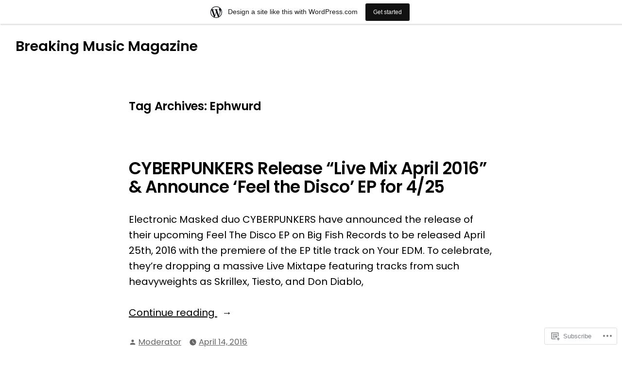

--- FILE ---
content_type: text/html; charset=UTF-8
request_url: https://breakingmusicmagazine.wordpress.com/tag/ephwurd/
body_size: 19392
content:
<!doctype html>
<html lang="en">
<head>
	<meta charset="UTF-8" />
	<meta name="viewport" content="width=device-width, initial-scale=1" />
	<link rel="profile" href="https://gmpg.org/xfn/11" />
	<title>Ephwurd &#8211; Breaking Music Magazine</title>
<meta name='robots' content='max-image-preview:large' />
<link rel='dns-prefetch' href='//s0.wp.com' />
<link rel='dns-prefetch' href='//fonts-api.wp.com' />
<link rel="alternate" type="application/rss+xml" title="Breaking Music Magazine &raquo; Feed" href="https://breakingmusicmagazine.wordpress.com/feed/" />
<link rel="alternate" type="application/rss+xml" title="Breaking Music Magazine &raquo; Comments Feed" href="https://breakingmusicmagazine.wordpress.com/comments/feed/" />
<link rel="alternate" type="application/rss+xml" title="Breaking Music Magazine &raquo; Ephwurd Tag Feed" href="https://breakingmusicmagazine.wordpress.com/tag/ephwurd/feed/" />
	<script type="text/javascript">
		/* <![CDATA[ */
		function addLoadEvent(func) {
			var oldonload = window.onload;
			if (typeof window.onload != 'function') {
				window.onload = func;
			} else {
				window.onload = function () {
					oldonload();
					func();
				}
			}
		}
		/* ]]> */
	</script>
	<link crossorigin='anonymous' rel='stylesheet' id='all-css-0-1' href='/wp-content/blog-plugins/marketing-bar/css/marketing-bar.css?m=1761640963i&cssminify=yes' type='text/css' media='all' />
<style id='wp-emoji-styles-inline-css'>

	img.wp-smiley, img.emoji {
		display: inline !important;
		border: none !important;
		box-shadow: none !important;
		height: 1em !important;
		width: 1em !important;
		margin: 0 0.07em !important;
		vertical-align: -0.1em !important;
		background: none !important;
		padding: 0 !important;
	}
/*# sourceURL=wp-emoji-styles-inline-css */
</style>
<link crossorigin='anonymous' rel='stylesheet' id='all-css-2-1' href='/wp-content/plugins/gutenberg-core/v22.4.2/build/styles/block-library/style.min.css?m=1769608164i&cssminify=yes' type='text/css' media='all' />
<style id='wp-block-library-inline-css'>
.has-text-align-justify {
	text-align:justify;
}
.has-text-align-justify{text-align:justify;}

/*# sourceURL=wp-block-library-inline-css */
</style><style id='global-styles-inline-css'>
:root{--wp--preset--aspect-ratio--square: 1;--wp--preset--aspect-ratio--4-3: 4/3;--wp--preset--aspect-ratio--3-4: 3/4;--wp--preset--aspect-ratio--3-2: 3/2;--wp--preset--aspect-ratio--2-3: 2/3;--wp--preset--aspect-ratio--16-9: 16/9;--wp--preset--aspect-ratio--9-16: 9/16;--wp--preset--color--black: #000000;--wp--preset--color--cyan-bluish-gray: #abb8c3;--wp--preset--color--white: #ffffff;--wp--preset--color--pale-pink: #f78da7;--wp--preset--color--vivid-red: #cf2e2e;--wp--preset--color--luminous-vivid-orange: #ff6900;--wp--preset--color--luminous-vivid-amber: #fcb900;--wp--preset--color--light-green-cyan: #7bdcb5;--wp--preset--color--vivid-green-cyan: #00d084;--wp--preset--color--pale-cyan-blue: #8ed1fc;--wp--preset--color--vivid-cyan-blue: #0693e3;--wp--preset--color--vivid-purple: #9b51e0;--wp--preset--color--primary: #000000;--wp--preset--color--secondary: #1a1a1a;--wp--preset--color--background: #FFFFFF;--wp--preset--color--foreground: #010101;--wp--preset--color--foreground-light: #666666;--wp--preset--color--foreground-dark: #333333;--wp--preset--gradient--vivid-cyan-blue-to-vivid-purple: linear-gradient(135deg,rgb(6,147,227) 0%,rgb(155,81,224) 100%);--wp--preset--gradient--light-green-cyan-to-vivid-green-cyan: linear-gradient(135deg,rgb(122,220,180) 0%,rgb(0,208,130) 100%);--wp--preset--gradient--luminous-vivid-amber-to-luminous-vivid-orange: linear-gradient(135deg,rgb(252,185,0) 0%,rgb(255,105,0) 100%);--wp--preset--gradient--luminous-vivid-orange-to-vivid-red: linear-gradient(135deg,rgb(255,105,0) 0%,rgb(207,46,46) 100%);--wp--preset--gradient--very-light-gray-to-cyan-bluish-gray: linear-gradient(135deg,rgb(238,238,238) 0%,rgb(169,184,195) 100%);--wp--preset--gradient--cool-to-warm-spectrum: linear-gradient(135deg,rgb(74,234,220) 0%,rgb(151,120,209) 20%,rgb(207,42,186) 40%,rgb(238,44,130) 60%,rgb(251,105,98) 80%,rgb(254,248,76) 100%);--wp--preset--gradient--blush-light-purple: linear-gradient(135deg,rgb(255,206,236) 0%,rgb(152,150,240) 100%);--wp--preset--gradient--blush-bordeaux: linear-gradient(135deg,rgb(254,205,165) 0%,rgb(254,45,45) 50%,rgb(107,0,62) 100%);--wp--preset--gradient--luminous-dusk: linear-gradient(135deg,rgb(255,203,112) 0%,rgb(199,81,192) 50%,rgb(65,88,208) 100%);--wp--preset--gradient--pale-ocean: linear-gradient(135deg,rgb(255,245,203) 0%,rgb(182,227,212) 50%,rgb(51,167,181) 100%);--wp--preset--gradient--electric-grass: linear-gradient(135deg,rgb(202,248,128) 0%,rgb(113,206,126) 100%);--wp--preset--gradient--midnight: linear-gradient(135deg,rgb(2,3,129) 0%,rgb(40,116,252) 100%);--wp--preset--font-size--small: 16.6px;--wp--preset--font-size--medium: 20px;--wp--preset--font-size--large: 28.8px;--wp--preset--font-size--x-large: 42px;--wp--preset--font-size--normal: 20px;--wp--preset--font-size--huge: 34.56px;--wp--preset--font-family--albert-sans: 'Albert Sans', sans-serif;--wp--preset--font-family--alegreya: Alegreya, serif;--wp--preset--font-family--arvo: Arvo, serif;--wp--preset--font-family--bodoni-moda: 'Bodoni Moda', serif;--wp--preset--font-family--bricolage-grotesque: 'Bricolage Grotesque', sans-serif;--wp--preset--font-family--cabin: Cabin, sans-serif;--wp--preset--font-family--chivo: Chivo, sans-serif;--wp--preset--font-family--commissioner: Commissioner, sans-serif;--wp--preset--font-family--cormorant: Cormorant, serif;--wp--preset--font-family--courier-prime: 'Courier Prime', monospace;--wp--preset--font-family--crimson-pro: 'Crimson Pro', serif;--wp--preset--font-family--dm-mono: 'DM Mono', monospace;--wp--preset--font-family--dm-sans: 'DM Sans', sans-serif;--wp--preset--font-family--dm-serif-display: 'DM Serif Display', serif;--wp--preset--font-family--domine: Domine, serif;--wp--preset--font-family--eb-garamond: 'EB Garamond', serif;--wp--preset--font-family--epilogue: Epilogue, sans-serif;--wp--preset--font-family--fahkwang: Fahkwang, sans-serif;--wp--preset--font-family--figtree: Figtree, sans-serif;--wp--preset--font-family--fira-sans: 'Fira Sans', sans-serif;--wp--preset--font-family--fjalla-one: 'Fjalla One', sans-serif;--wp--preset--font-family--fraunces: Fraunces, serif;--wp--preset--font-family--gabarito: Gabarito, system-ui;--wp--preset--font-family--ibm-plex-mono: 'IBM Plex Mono', monospace;--wp--preset--font-family--ibm-plex-sans: 'IBM Plex Sans', sans-serif;--wp--preset--font-family--ibarra-real-nova: 'Ibarra Real Nova', serif;--wp--preset--font-family--instrument-serif: 'Instrument Serif', serif;--wp--preset--font-family--inter: Inter, sans-serif;--wp--preset--font-family--josefin-sans: 'Josefin Sans', sans-serif;--wp--preset--font-family--jost: Jost, sans-serif;--wp--preset--font-family--libre-baskerville: 'Libre Baskerville', serif;--wp--preset--font-family--libre-franklin: 'Libre Franklin', sans-serif;--wp--preset--font-family--literata: Literata, serif;--wp--preset--font-family--lora: Lora, serif;--wp--preset--font-family--merriweather: Merriweather, serif;--wp--preset--font-family--montserrat: Montserrat, sans-serif;--wp--preset--font-family--newsreader: Newsreader, serif;--wp--preset--font-family--noto-sans-mono: 'Noto Sans Mono', sans-serif;--wp--preset--font-family--nunito: Nunito, sans-serif;--wp--preset--font-family--open-sans: 'Open Sans', sans-serif;--wp--preset--font-family--overpass: Overpass, sans-serif;--wp--preset--font-family--pt-serif: 'PT Serif', serif;--wp--preset--font-family--petrona: Petrona, serif;--wp--preset--font-family--piazzolla: Piazzolla, serif;--wp--preset--font-family--playfair-display: 'Playfair Display', serif;--wp--preset--font-family--plus-jakarta-sans: 'Plus Jakarta Sans', sans-serif;--wp--preset--font-family--poppins: Poppins, sans-serif;--wp--preset--font-family--raleway: Raleway, sans-serif;--wp--preset--font-family--roboto: Roboto, sans-serif;--wp--preset--font-family--roboto-slab: 'Roboto Slab', serif;--wp--preset--font-family--rubik: Rubik, sans-serif;--wp--preset--font-family--rufina: Rufina, serif;--wp--preset--font-family--sora: Sora, sans-serif;--wp--preset--font-family--source-sans-3: 'Source Sans 3', sans-serif;--wp--preset--font-family--source-serif-4: 'Source Serif 4', serif;--wp--preset--font-family--space-mono: 'Space Mono', monospace;--wp--preset--font-family--syne: Syne, sans-serif;--wp--preset--font-family--texturina: Texturina, serif;--wp--preset--font-family--urbanist: Urbanist, sans-serif;--wp--preset--font-family--work-sans: 'Work Sans', sans-serif;--wp--preset--spacing--20: 0.44rem;--wp--preset--spacing--30: 0.67rem;--wp--preset--spacing--40: 1rem;--wp--preset--spacing--50: 1.5rem;--wp--preset--spacing--60: 2.25rem;--wp--preset--spacing--70: 3.38rem;--wp--preset--spacing--80: 5.06rem;--wp--preset--shadow--natural: 6px 6px 9px rgba(0, 0, 0, 0.2);--wp--preset--shadow--deep: 12px 12px 50px rgba(0, 0, 0, 0.4);--wp--preset--shadow--sharp: 6px 6px 0px rgba(0, 0, 0, 0.2);--wp--preset--shadow--outlined: 6px 6px 0px -3px rgb(255, 255, 255), 6px 6px rgb(0, 0, 0);--wp--preset--shadow--crisp: 6px 6px 0px rgb(0, 0, 0);}:where(body) { margin: 0; }:where(.wp-site-blocks) > * { margin-block-start: 24px; margin-block-end: 0; }:where(.wp-site-blocks) > :first-child { margin-block-start: 0; }:where(.wp-site-blocks) > :last-child { margin-block-end: 0; }:root { --wp--style--block-gap: 24px; }:root :where(.is-layout-flow) > :first-child{margin-block-start: 0;}:root :where(.is-layout-flow) > :last-child{margin-block-end: 0;}:root :where(.is-layout-flow) > *{margin-block-start: 24px;margin-block-end: 0;}:root :where(.is-layout-constrained) > :first-child{margin-block-start: 0;}:root :where(.is-layout-constrained) > :last-child{margin-block-end: 0;}:root :where(.is-layout-constrained) > *{margin-block-start: 24px;margin-block-end: 0;}:root :where(.is-layout-flex){gap: 24px;}:root :where(.is-layout-grid){gap: 24px;}body .is-layout-flex{display: flex;}.is-layout-flex{flex-wrap: wrap;align-items: center;}.is-layout-flex > :is(*, div){margin: 0;}body .is-layout-grid{display: grid;}.is-layout-grid > :is(*, div){margin: 0;}body{padding-top: 0px;padding-right: 0px;padding-bottom: 0px;padding-left: 0px;}:root :where(.wp-element-button, .wp-block-button__link){background-color: #32373c;border-width: 0;color: #fff;font-family: inherit;font-size: inherit;font-style: inherit;font-weight: inherit;letter-spacing: inherit;line-height: inherit;padding-top: calc(0.667em + 2px);padding-right: calc(1.333em + 2px);padding-bottom: calc(0.667em + 2px);padding-left: calc(1.333em + 2px);text-decoration: none;text-transform: inherit;}.has-black-color{color: var(--wp--preset--color--black) !important;}.has-cyan-bluish-gray-color{color: var(--wp--preset--color--cyan-bluish-gray) !important;}.has-white-color{color: var(--wp--preset--color--white) !important;}.has-pale-pink-color{color: var(--wp--preset--color--pale-pink) !important;}.has-vivid-red-color{color: var(--wp--preset--color--vivid-red) !important;}.has-luminous-vivid-orange-color{color: var(--wp--preset--color--luminous-vivid-orange) !important;}.has-luminous-vivid-amber-color{color: var(--wp--preset--color--luminous-vivid-amber) !important;}.has-light-green-cyan-color{color: var(--wp--preset--color--light-green-cyan) !important;}.has-vivid-green-cyan-color{color: var(--wp--preset--color--vivid-green-cyan) !important;}.has-pale-cyan-blue-color{color: var(--wp--preset--color--pale-cyan-blue) !important;}.has-vivid-cyan-blue-color{color: var(--wp--preset--color--vivid-cyan-blue) !important;}.has-vivid-purple-color{color: var(--wp--preset--color--vivid-purple) !important;}.has-primary-color{color: var(--wp--preset--color--primary) !important;}.has-secondary-color{color: var(--wp--preset--color--secondary) !important;}.has-background-color{color: var(--wp--preset--color--background) !important;}.has-foreground-color{color: var(--wp--preset--color--foreground) !important;}.has-foreground-light-color{color: var(--wp--preset--color--foreground-light) !important;}.has-foreground-dark-color{color: var(--wp--preset--color--foreground-dark) !important;}.has-black-background-color{background-color: var(--wp--preset--color--black) !important;}.has-cyan-bluish-gray-background-color{background-color: var(--wp--preset--color--cyan-bluish-gray) !important;}.has-white-background-color{background-color: var(--wp--preset--color--white) !important;}.has-pale-pink-background-color{background-color: var(--wp--preset--color--pale-pink) !important;}.has-vivid-red-background-color{background-color: var(--wp--preset--color--vivid-red) !important;}.has-luminous-vivid-orange-background-color{background-color: var(--wp--preset--color--luminous-vivid-orange) !important;}.has-luminous-vivid-amber-background-color{background-color: var(--wp--preset--color--luminous-vivid-amber) !important;}.has-light-green-cyan-background-color{background-color: var(--wp--preset--color--light-green-cyan) !important;}.has-vivid-green-cyan-background-color{background-color: var(--wp--preset--color--vivid-green-cyan) !important;}.has-pale-cyan-blue-background-color{background-color: var(--wp--preset--color--pale-cyan-blue) !important;}.has-vivid-cyan-blue-background-color{background-color: var(--wp--preset--color--vivid-cyan-blue) !important;}.has-vivid-purple-background-color{background-color: var(--wp--preset--color--vivid-purple) !important;}.has-primary-background-color{background-color: var(--wp--preset--color--primary) !important;}.has-secondary-background-color{background-color: var(--wp--preset--color--secondary) !important;}.has-background-background-color{background-color: var(--wp--preset--color--background) !important;}.has-foreground-background-color{background-color: var(--wp--preset--color--foreground) !important;}.has-foreground-light-background-color{background-color: var(--wp--preset--color--foreground-light) !important;}.has-foreground-dark-background-color{background-color: var(--wp--preset--color--foreground-dark) !important;}.has-black-border-color{border-color: var(--wp--preset--color--black) !important;}.has-cyan-bluish-gray-border-color{border-color: var(--wp--preset--color--cyan-bluish-gray) !important;}.has-white-border-color{border-color: var(--wp--preset--color--white) !important;}.has-pale-pink-border-color{border-color: var(--wp--preset--color--pale-pink) !important;}.has-vivid-red-border-color{border-color: var(--wp--preset--color--vivid-red) !important;}.has-luminous-vivid-orange-border-color{border-color: var(--wp--preset--color--luminous-vivid-orange) !important;}.has-luminous-vivid-amber-border-color{border-color: var(--wp--preset--color--luminous-vivid-amber) !important;}.has-light-green-cyan-border-color{border-color: var(--wp--preset--color--light-green-cyan) !important;}.has-vivid-green-cyan-border-color{border-color: var(--wp--preset--color--vivid-green-cyan) !important;}.has-pale-cyan-blue-border-color{border-color: var(--wp--preset--color--pale-cyan-blue) !important;}.has-vivid-cyan-blue-border-color{border-color: var(--wp--preset--color--vivid-cyan-blue) !important;}.has-vivid-purple-border-color{border-color: var(--wp--preset--color--vivid-purple) !important;}.has-primary-border-color{border-color: var(--wp--preset--color--primary) !important;}.has-secondary-border-color{border-color: var(--wp--preset--color--secondary) !important;}.has-background-border-color{border-color: var(--wp--preset--color--background) !important;}.has-foreground-border-color{border-color: var(--wp--preset--color--foreground) !important;}.has-foreground-light-border-color{border-color: var(--wp--preset--color--foreground-light) !important;}.has-foreground-dark-border-color{border-color: var(--wp--preset--color--foreground-dark) !important;}.has-vivid-cyan-blue-to-vivid-purple-gradient-background{background: var(--wp--preset--gradient--vivid-cyan-blue-to-vivid-purple) !important;}.has-light-green-cyan-to-vivid-green-cyan-gradient-background{background: var(--wp--preset--gradient--light-green-cyan-to-vivid-green-cyan) !important;}.has-luminous-vivid-amber-to-luminous-vivid-orange-gradient-background{background: var(--wp--preset--gradient--luminous-vivid-amber-to-luminous-vivid-orange) !important;}.has-luminous-vivid-orange-to-vivid-red-gradient-background{background: var(--wp--preset--gradient--luminous-vivid-orange-to-vivid-red) !important;}.has-very-light-gray-to-cyan-bluish-gray-gradient-background{background: var(--wp--preset--gradient--very-light-gray-to-cyan-bluish-gray) !important;}.has-cool-to-warm-spectrum-gradient-background{background: var(--wp--preset--gradient--cool-to-warm-spectrum) !important;}.has-blush-light-purple-gradient-background{background: var(--wp--preset--gradient--blush-light-purple) !important;}.has-blush-bordeaux-gradient-background{background: var(--wp--preset--gradient--blush-bordeaux) !important;}.has-luminous-dusk-gradient-background{background: var(--wp--preset--gradient--luminous-dusk) !important;}.has-pale-ocean-gradient-background{background: var(--wp--preset--gradient--pale-ocean) !important;}.has-electric-grass-gradient-background{background: var(--wp--preset--gradient--electric-grass) !important;}.has-midnight-gradient-background{background: var(--wp--preset--gradient--midnight) !important;}.has-small-font-size{font-size: var(--wp--preset--font-size--small) !important;}.has-medium-font-size{font-size: var(--wp--preset--font-size--medium) !important;}.has-large-font-size{font-size: var(--wp--preset--font-size--large) !important;}.has-x-large-font-size{font-size: var(--wp--preset--font-size--x-large) !important;}.has-normal-font-size{font-size: var(--wp--preset--font-size--normal) !important;}.has-huge-font-size{font-size: var(--wp--preset--font-size--huge) !important;}.has-albert-sans-font-family{font-family: var(--wp--preset--font-family--albert-sans) !important;}.has-alegreya-font-family{font-family: var(--wp--preset--font-family--alegreya) !important;}.has-arvo-font-family{font-family: var(--wp--preset--font-family--arvo) !important;}.has-bodoni-moda-font-family{font-family: var(--wp--preset--font-family--bodoni-moda) !important;}.has-bricolage-grotesque-font-family{font-family: var(--wp--preset--font-family--bricolage-grotesque) !important;}.has-cabin-font-family{font-family: var(--wp--preset--font-family--cabin) !important;}.has-chivo-font-family{font-family: var(--wp--preset--font-family--chivo) !important;}.has-commissioner-font-family{font-family: var(--wp--preset--font-family--commissioner) !important;}.has-cormorant-font-family{font-family: var(--wp--preset--font-family--cormorant) !important;}.has-courier-prime-font-family{font-family: var(--wp--preset--font-family--courier-prime) !important;}.has-crimson-pro-font-family{font-family: var(--wp--preset--font-family--crimson-pro) !important;}.has-dm-mono-font-family{font-family: var(--wp--preset--font-family--dm-mono) !important;}.has-dm-sans-font-family{font-family: var(--wp--preset--font-family--dm-sans) !important;}.has-dm-serif-display-font-family{font-family: var(--wp--preset--font-family--dm-serif-display) !important;}.has-domine-font-family{font-family: var(--wp--preset--font-family--domine) !important;}.has-eb-garamond-font-family{font-family: var(--wp--preset--font-family--eb-garamond) !important;}.has-epilogue-font-family{font-family: var(--wp--preset--font-family--epilogue) !important;}.has-fahkwang-font-family{font-family: var(--wp--preset--font-family--fahkwang) !important;}.has-figtree-font-family{font-family: var(--wp--preset--font-family--figtree) !important;}.has-fira-sans-font-family{font-family: var(--wp--preset--font-family--fira-sans) !important;}.has-fjalla-one-font-family{font-family: var(--wp--preset--font-family--fjalla-one) !important;}.has-fraunces-font-family{font-family: var(--wp--preset--font-family--fraunces) !important;}.has-gabarito-font-family{font-family: var(--wp--preset--font-family--gabarito) !important;}.has-ibm-plex-mono-font-family{font-family: var(--wp--preset--font-family--ibm-plex-mono) !important;}.has-ibm-plex-sans-font-family{font-family: var(--wp--preset--font-family--ibm-plex-sans) !important;}.has-ibarra-real-nova-font-family{font-family: var(--wp--preset--font-family--ibarra-real-nova) !important;}.has-instrument-serif-font-family{font-family: var(--wp--preset--font-family--instrument-serif) !important;}.has-inter-font-family{font-family: var(--wp--preset--font-family--inter) !important;}.has-josefin-sans-font-family{font-family: var(--wp--preset--font-family--josefin-sans) !important;}.has-jost-font-family{font-family: var(--wp--preset--font-family--jost) !important;}.has-libre-baskerville-font-family{font-family: var(--wp--preset--font-family--libre-baskerville) !important;}.has-libre-franklin-font-family{font-family: var(--wp--preset--font-family--libre-franklin) !important;}.has-literata-font-family{font-family: var(--wp--preset--font-family--literata) !important;}.has-lora-font-family{font-family: var(--wp--preset--font-family--lora) !important;}.has-merriweather-font-family{font-family: var(--wp--preset--font-family--merriweather) !important;}.has-montserrat-font-family{font-family: var(--wp--preset--font-family--montserrat) !important;}.has-newsreader-font-family{font-family: var(--wp--preset--font-family--newsreader) !important;}.has-noto-sans-mono-font-family{font-family: var(--wp--preset--font-family--noto-sans-mono) !important;}.has-nunito-font-family{font-family: var(--wp--preset--font-family--nunito) !important;}.has-open-sans-font-family{font-family: var(--wp--preset--font-family--open-sans) !important;}.has-overpass-font-family{font-family: var(--wp--preset--font-family--overpass) !important;}.has-pt-serif-font-family{font-family: var(--wp--preset--font-family--pt-serif) !important;}.has-petrona-font-family{font-family: var(--wp--preset--font-family--petrona) !important;}.has-piazzolla-font-family{font-family: var(--wp--preset--font-family--piazzolla) !important;}.has-playfair-display-font-family{font-family: var(--wp--preset--font-family--playfair-display) !important;}.has-plus-jakarta-sans-font-family{font-family: var(--wp--preset--font-family--plus-jakarta-sans) !important;}.has-poppins-font-family{font-family: var(--wp--preset--font-family--poppins) !important;}.has-raleway-font-family{font-family: var(--wp--preset--font-family--raleway) !important;}.has-roboto-font-family{font-family: var(--wp--preset--font-family--roboto) !important;}.has-roboto-slab-font-family{font-family: var(--wp--preset--font-family--roboto-slab) !important;}.has-rubik-font-family{font-family: var(--wp--preset--font-family--rubik) !important;}.has-rufina-font-family{font-family: var(--wp--preset--font-family--rufina) !important;}.has-sora-font-family{font-family: var(--wp--preset--font-family--sora) !important;}.has-source-sans-3-font-family{font-family: var(--wp--preset--font-family--source-sans-3) !important;}.has-source-serif-4-font-family{font-family: var(--wp--preset--font-family--source-serif-4) !important;}.has-space-mono-font-family{font-family: var(--wp--preset--font-family--space-mono) !important;}.has-syne-font-family{font-family: var(--wp--preset--font-family--syne) !important;}.has-texturina-font-family{font-family: var(--wp--preset--font-family--texturina) !important;}.has-urbanist-font-family{font-family: var(--wp--preset--font-family--urbanist) !important;}.has-work-sans-font-family{font-family: var(--wp--preset--font-family--work-sans) !important;}
/*# sourceURL=global-styles-inline-css */
</style>

<style id='classic-theme-styles-inline-css'>
.wp-block-button__link{background-color:#32373c;border-radius:9999px;box-shadow:none;color:#fff;font-size:1.125em;padding:calc(.667em + 2px) calc(1.333em + 2px);text-decoration:none}.wp-block-file__button{background:#32373c;color:#fff}.wp-block-accordion-heading{margin:0}.wp-block-accordion-heading__toggle{background-color:inherit!important;color:inherit!important}.wp-block-accordion-heading__toggle:not(:focus-visible){outline:none}.wp-block-accordion-heading__toggle:focus,.wp-block-accordion-heading__toggle:hover{background-color:inherit!important;border:none;box-shadow:none;color:inherit;padding:var(--wp--preset--spacing--20,1em) 0;text-decoration:none}.wp-block-accordion-heading__toggle:focus-visible{outline:auto;outline-offset:0}
/*# sourceURL=/wp-content/plugins/gutenberg-core/v22.4.2/build/styles/block-library/classic.min.css */
</style>
<link crossorigin='anonymous' rel='stylesheet' id='all-css-4-1' href='/_static/??-eJx9jEEOAiEQBD/kQECjeDC+ZWEnijIwYWA3/l72op689KFTVXplCCU3zE1z6reYRYfiUwlP0VYZpwxIJE4IFRd10HOU9iFA2iuhCiI7/ROiDt9WxfETT20jCOc4YUIa2D9t5eGA91xRBMZS7ATtPkTZvCtdzNEZt7f2fHq8Afl7R7w=&cssminify=yes' type='text/css' media='all' />
<link crossorigin='anonymous' rel='stylesheet' id='print-css-5-1' href='/wp-content/themes/pub/varia/print.css?m=1738187798i&cssminify=yes' type='text/css' media='print' />
<link crossorigin='anonymous' rel='stylesheet' id='all-css-6-1' href='/_static/??-eJx9i8sKAjEMAH/IGhdkiwfxW7I11kialD5c9u9d8aIo3mZgBubsgmkjbdCulKhC7hMkXAT1DLUtQttQ6wZ+h3csjMAaXqmbc7D0NaTusvTIWqHQJBZXjLBWb/pvimROLGBj0w9xF0Euz/WUjoMfx91hP3h/ewBFrU+W&cssminify=yes' type='text/css' media='all' />
<link rel='stylesheet' id='mayland-fonts-css' href='https://fonts-api.wp.com/css?family=Poppins%3A400%2C400i%2C600%2C600i&#038;subset=latin%2Clatin-ext' media='all' />
<link crossorigin='anonymous' rel='stylesheet' id='all-css-8-1' href='/wp-content/themes/pub/mayland/style.css?m=1766094177i&cssminify=yes' type='text/css' media='all' />
<style id='jetpack-global-styles-frontend-style-inline-css'>
:root { --font-headings: unset; --font-base: unset; --font-headings-default: -apple-system,BlinkMacSystemFont,"Segoe UI",Roboto,Oxygen-Sans,Ubuntu,Cantarell,"Helvetica Neue",sans-serif; --font-base-default: -apple-system,BlinkMacSystemFont,"Segoe UI",Roboto,Oxygen-Sans,Ubuntu,Cantarell,"Helvetica Neue",sans-serif;}
/*# sourceURL=jetpack-global-styles-frontend-style-inline-css */
</style>
<link crossorigin='anonymous' rel='stylesheet' id='all-css-10-1' href='/wp-content/themes/h4/global.css?m=1420737423i&cssminify=yes' type='text/css' media='all' />
<script type="text/javascript" id="wpcom-actionbar-placeholder-js-extra">
/* <![CDATA[ */
var actionbardata = {"siteID":"14614304","postID":"0","siteURL":"https://breakingmusicmagazine.wordpress.com","xhrURL":"https://breakingmusicmagazine.wordpress.com/wp-admin/admin-ajax.php","nonce":"25beab2906","isLoggedIn":"","statusMessage":"","subsEmailDefault":"instantly","proxyScriptUrl":"https://s0.wp.com/wp-content/js/wpcom-proxy-request.js?m=1513050504i&amp;ver=20211021","i18n":{"followedText":"New posts from this site will now appear in your \u003Ca href=\"https://wordpress.com/reader\"\u003EReader\u003C/a\u003E","foldBar":"Collapse this bar","unfoldBar":"Expand this bar","shortLinkCopied":"Shortlink copied to clipboard."}};
//# sourceURL=wpcom-actionbar-placeholder-js-extra
/* ]]> */
</script>
<script type="text/javascript" id="jetpack-mu-wpcom-settings-js-before">
/* <![CDATA[ */
var JETPACK_MU_WPCOM_SETTINGS = {"assetsUrl":"https://s0.wp.com/wp-content/mu-plugins/jetpack-mu-wpcom-plugin/moon/jetpack_vendor/automattic/jetpack-mu-wpcom/src/build/"};
//# sourceURL=jetpack-mu-wpcom-settings-js-before
/* ]]> */
</script>
<script crossorigin='anonymous' type='text/javascript'  src='/wp-content/js/rlt-proxy.js?m=1720530689i'></script>
<script type="text/javascript" id="rlt-proxy-js-after">
/* <![CDATA[ */
	rltInitialize( {"token":null,"iframeOrigins":["https:\/\/widgets.wp.com"]} );
//# sourceURL=rlt-proxy-js-after
/* ]]> */
</script>
<link rel="EditURI" type="application/rsd+xml" title="RSD" href="https://breakingmusicmagazine.wordpress.com/xmlrpc.php?rsd" />
<meta name="generator" content="WordPress.com" />

<!-- Jetpack Open Graph Tags -->
<meta property="og:type" content="website" />
<meta property="og:title" content="Ephwurd &#8211; Breaking Music Magazine" />
<meta property="og:url" content="https://breakingmusicmagazine.wordpress.com/tag/ephwurd/" />
<meta property="og:site_name" content="Breaking Music Magazine" />
<meta property="og:image" content="https://s0.wp.com/i/blank.jpg?m=1383295312i" />
<meta property="og:image:width" content="200" />
<meta property="og:image:height" content="200" />
<meta property="og:image:alt" content="" />
<meta property="og:locale" content="en_US" />
<meta property="fb:app_id" content="249643311490" />
<meta name="twitter:creator" content="@Breakngmusicmag" />
<meta name="twitter:site" content="@Breakngmusicmag" />

<!-- End Jetpack Open Graph Tags -->
<link rel="shortcut icon" type="image/x-icon" href="https://s0.wp.com/i/favicon.ico?m=1713425267i" sizes="16x16 24x24 32x32 48x48" />
<link rel="icon" type="image/x-icon" href="https://s0.wp.com/i/favicon.ico?m=1713425267i" sizes="16x16 24x24 32x32 48x48" />
<link rel="apple-touch-icon" href="https://s0.wp.com/i/webclip.png?m=1713868326i" />
<link rel='openid.server' href='https://breakingmusicmagazine.wordpress.com/?openidserver=1' />
<link rel='openid.delegate' href='https://breakingmusicmagazine.wordpress.com/' />
<link rel="search" type="application/opensearchdescription+xml" href="https://breakingmusicmagazine.wordpress.com/osd.xml" title="Breaking Music Magazine" />
<link rel="search" type="application/opensearchdescription+xml" href="https://s1.wp.com/opensearch.xml" title="WordPress.com" />
		<style type="text/css">
			.recentcomments a {
				display: inline !important;
				padding: 0 !important;
				margin: 0 !important;
			}

			table.recentcommentsavatartop img.avatar, table.recentcommentsavatarend img.avatar {
				border: 0px;
				margin: 0;
			}

			table.recentcommentsavatartop a, table.recentcommentsavatarend a {
				border: 0px !important;
				background-color: transparent !important;
			}

			td.recentcommentsavatarend, td.recentcommentsavatartop {
				padding: 0px 0px 1px 0px;
				margin: 0px;
			}

			td.recentcommentstextend {
				border: none !important;
				padding: 0px 0px 2px 10px;
			}

			.rtl td.recentcommentstextend {
				padding: 0px 10px 2px 0px;
			}

			td.recentcommentstexttop {
				border: none;
				padding: 0px 0px 0px 10px;
			}

			.rtl td.recentcommentstexttop {
				padding: 0px 10px 0px 0px;
			}
		</style>
		<meta name="description" content="Posts about Ephwurd written by Moderator" />
<link crossorigin='anonymous' rel='stylesheet' id='all-css-0-3' href='/_static/??-eJyNjMEKgzAQBX9Ifdha9CJ+StF1KdFkN7gJ+X0RbM89zjAMSqxJJbEkhFxHnz9ODBunONN+M4Kq4O2EsHil3WDFRT4aMqvw/yHomj0baD40G/tf9BXXcApj27+ej6Hr2247ASkBO20=&cssminify=yes' type='text/css' media='all' />
</head>

<body class="archive tag tag-ephwurd tag-352721461 wp-embed-responsive wp-theme-pubvaria wp-child-theme-pubmayland customizer-styles-applied hfeed image-filters-enabled mobile-nav-side jetpack-reblog-enabled has-marketing-bar has-marketing-bar-theme-mayland">


<div id="page" class="site">
	<a class="skip-link screen-reader-text" href="#content">Skip to content</a>

	
<header id="masthead" class="site-header responsive-max-width has-title-and-tagline" role="banner">
	<div class="site-branding">

								<p class="site-title"><a href="https://breakingmusicmagazine.wordpress.com/" rel="home">Breaking Music Magazine</a></p>
			
	</div><!-- .site-branding -->
		</header><!-- #masthead -->

	<div id="content" class="site-content">

	<section id="primary" class="content-area">
		<main id="main" class="site-main">

		
			<header class="page-header responsive-max-width">
				<h1 class="page-title">Tag Archives: <span class="page-description">Ephwurd</span></h1>			</header><!-- .page-header -->

			
<article id="post-2708" class="post-2708 post type-post status-publish format-standard hentry category-bass-music category-dance category-dance-music-2 category-edm-2 category-electro-house category-electronic category-electronic-music category-electronica category-house category-house-music category-mixtape tag-abel-ramos tag-albert-neve tag-apster tag-autoerotique tag-big-fish-records tag-bora tag-bottai tag-brillz tag-cosmo tag-curbi tag-cyberpunkers tag-d-o-d tag-dj-snake tag-don-diablo tag-ephwurd tag-evangelos tag-feel-the-disco-ep tag-felguk tag-firebeatz tag-giorgio-gee tag-henry-fong tag-john-dahlback tag-johnny-glovez tag-jungle-brothers tag-jvst-say-yes tag-kill-fm tag-konih tag-kreyn tag-lazy-rich tag-live-mixtape tag-lucky-charmes tag-mightyfools-yellow-claw tag-moksi tag-mr-black tag-must-die tag-nlw tag-piros tag-que tag-raven tag-riggi tag-sandro tag-schella tag-sikdope tag-skoro tag-skrillex tag-sonic-one tag-soundboy tag-tiesto tag-tony-junior tag-twoloud tag-tynvn tag-wao tag-will-k entry">
	<header class="entry-header responsive-max-width">
		<h2 class="entry-title"><a href="https://breakingmusicmagazine.wordpress.com/2016/04/14/cyberpunkers-release-live-mix-april-2016-announce-feel-the-disco-ep-for-425/" rel="bookmark">CYBERPUNKERS Release &#8220;Live Mix April 2016&#8221; &amp; Announce &#8216;Feel the Disco&#8217; EP for&nbsp;4/25</a></h2>	</header><!-- .entry-header -->

	
	<div class="entry-content">
		<p>Electronic Masked duo CYBERPUNKERS have announced the release of their upcoming Feel The Disco EP on Big Fish Records to be released April 25th, 2016 with the premiere of the EP title track on Your EDM. To celebrate, they&#8217;re dropping a massive Live Mixtape featuring tracks from such heavyweights as Skrillex, Tiesto, and Don Diablo,<a class="more-link" href="https://breakingmusicmagazine.wordpress.com/2016/04/14/cyberpunkers-release-live-mix-april-2016-announce-feel-the-disco-ep-for-425/">Continue reading <span class="screen-reader-text">&#8220;CYBERPUNKERS Release &#8220;Live Mix April 2016&#8221; &amp; Announce &#8216;Feel the Disco&#8217; EP for&nbsp;4/25&#8243;</span></a></p>
	</div><!-- .entry-content -->

	<footer class="entry-footer responsive-max-width">
		<span class="byline"><svg class="svg-icon" width="16" height="16" aria-hidden="true" role="img" focusable="false" viewBox="0 0 24 24" version="1.1" xmlns="http://www.w3.org/2000/svg" xmlns:xlink="http://www.w3.org/1999/xlink"><path d="M12 12c2.21 0 4-1.79 4-4s-1.79-4-4-4-4 1.79-4 4 1.79 4 4 4zm0 2c-2.67 0-8 1.34-8 4v2h16v-2c0-2.66-5.33-4-8-4z"></path><path d="M0 0h24v24H0z" fill="none"></path></svg><span class="screen-reader-text">Posted by</span><span class="author vcard"><a class="url fn n" href="https://breakingmusicmagazine.wordpress.com/author/heartriotmedia/">Moderator</a></span></span><span class="posted-on"><svg class="svg-icon" width="16" height="16" aria-hidden="true" role="img" focusable="false" xmlns="http://www.w3.org/2000/svg" viewBox="0 0 24 24"><defs><path id="a" d="M0 0h24v24H0V0z"></path></defs><clipPath id="b"><use xlink:href="#a" overflow="visible"></use></clipPath><path clip-path="url(#b)" d="M12 2C6.5 2 2 6.5 2 12s4.5 10 10 10 10-4.5 10-10S17.5 2 12 2zm4.2 14.2L11 13V7h1.5v5.2l4.5 2.7-.8 1.3z"></path></svg><a href="https://breakingmusicmagazine.wordpress.com/2016/04/14/cyberpunkers-release-live-mix-april-2016-announce-feel-the-disco-ep-for-425/" rel="bookmark"><time class="entry-date published updated" datetime="2016-04-14T18:31:19+00:00">April 14, 2016</time></a></span><span class="cat-links"><svg class="svg-icon" width="16" height="16" aria-hidden="true" role="img" focusable="false" xmlns="http://www.w3.org/2000/svg" viewBox="0 0 24 24"><path d="M10 4H4c-1.1 0-1.99.9-1.99 2L2 18c0 1.1.9 2 2 2h16c1.1 0 2-.9 2-2V8c0-1.1-.9-2-2-2h-8l-2-2z"></path><path d="M0 0h24v24H0z" fill="none"></path></svg><span class="screen-reader-text">Posted in</span><a href="https://breakingmusicmagazine.wordpress.com/category/bass-music/" rel="category tag">Bass Music</a>, <a href="https://breakingmusicmagazine.wordpress.com/category/dance/" rel="category tag">Dance</a>, <a href="https://breakingmusicmagazine.wordpress.com/category/dance-music-2/" rel="category tag">Dance Music</a>, <a href="https://breakingmusicmagazine.wordpress.com/category/edm-2/" rel="category tag">EDM</a>, <a href="https://breakingmusicmagazine.wordpress.com/category/electro-house/" rel="category tag">Electro House</a>, <a href="https://breakingmusicmagazine.wordpress.com/category/electronic/" rel="category tag">Electronic</a>, <a href="https://breakingmusicmagazine.wordpress.com/category/electronic-music/" rel="category tag">Electronic Music</a>, <a href="https://breakingmusicmagazine.wordpress.com/category/electronica/" rel="category tag">Electronica</a>, <a href="https://breakingmusicmagazine.wordpress.com/category/house/" rel="category tag">House</a>, <a href="https://breakingmusicmagazine.wordpress.com/category/house-music/" rel="category tag">House Music</a>, <a href="https://breakingmusicmagazine.wordpress.com/category/mixtape/" rel="category tag">Mixtape</a></span><span class="tags-links"><svg class="svg-icon" width="16" height="16" aria-hidden="true" role="img" focusable="false" xmlns="http://www.w3.org/2000/svg" viewBox="0 0 24 24"><path d="M21.41 11.58l-9-9C12.05 2.22 11.55 2 11 2H4c-1.1 0-2 .9-2 2v7c0 .55.22 1.05.59 1.42l9 9c.36.36.86.58 1.41.58.55 0 1.05-.22 1.41-.59l7-7c.37-.36.59-.86.59-1.41 0-.55-.23-1.06-.59-1.42zM5.5 7C4.67 7 4 6.33 4 5.5S4.67 4 5.5 4 7 4.67 7 5.5 6.33 7 5.5 7z"></path><path d="M0 0h24v24H0z" fill="none"></path></svg><span class="screen-reader-text">Tags:</span><a href="https://breakingmusicmagazine.wordpress.com/tag/abel-ramos/" rel="tag">Abel Ramos</a>, <a href="https://breakingmusicmagazine.wordpress.com/tag/albert-neve/" rel="tag">Albert Neve</a>, <a href="https://breakingmusicmagazine.wordpress.com/tag/apster/" rel="tag">Apster</a>, <a href="https://breakingmusicmagazine.wordpress.com/tag/autoerotique/" rel="tag">Autoerotique</a>, <a href="https://breakingmusicmagazine.wordpress.com/tag/big-fish-records/" rel="tag">Big Fish Records</a>, <a href="https://breakingmusicmagazine.wordpress.com/tag/bora/" rel="tag">Bora</a>, <a href="https://breakingmusicmagazine.wordpress.com/tag/bottai/" rel="tag">Bottai</a>, <a href="https://breakingmusicmagazine.wordpress.com/tag/brillz/" rel="tag">Brillz</a>, <a href="https://breakingmusicmagazine.wordpress.com/tag/cosmo/" rel="tag">Cosmo</a>, <a href="https://breakingmusicmagazine.wordpress.com/tag/curbi/" rel="tag">Curbi</a>, <a href="https://breakingmusicmagazine.wordpress.com/tag/cyberpunkers/" rel="tag">CYBERPUNKERS</a>, <a href="https://breakingmusicmagazine.wordpress.com/tag/d-o-d/" rel="tag">D.O.D</a>, <a href="https://breakingmusicmagazine.wordpress.com/tag/dj-snake/" rel="tag">DJ Snake</a>, <a href="https://breakingmusicmagazine.wordpress.com/tag/don-diablo/" rel="tag">Don Diablo</a>, <a href="https://breakingmusicmagazine.wordpress.com/tag/ephwurd/" rel="tag">Ephwurd</a>, <a href="https://breakingmusicmagazine.wordpress.com/tag/evangelos/" rel="tag">Evangelos</a>, <a href="https://breakingmusicmagazine.wordpress.com/tag/feel-the-disco-ep/" rel="tag">Feel The Disco EP</a>, <a href="https://breakingmusicmagazine.wordpress.com/tag/felguk/" rel="tag">Felguk</a>, <a href="https://breakingmusicmagazine.wordpress.com/tag/firebeatz/" rel="tag">Firebeatz</a>, <a href="https://breakingmusicmagazine.wordpress.com/tag/giorgio-gee/" rel="tag">Giorgio Gee</a>, <a href="https://breakingmusicmagazine.wordpress.com/tag/henry-fong/" rel="tag">Henry Fong</a>, <a href="https://breakingmusicmagazine.wordpress.com/tag/john-dahlback/" rel="tag">John Dahlbäck</a>, <a href="https://breakingmusicmagazine.wordpress.com/tag/johnny-glovez/" rel="tag">Johnny Glövez</a>, <a href="https://breakingmusicmagazine.wordpress.com/tag/jungle-brothers/" rel="tag">Jungle Brothers</a>, <a href="https://breakingmusicmagazine.wordpress.com/tag/jvst-say-yes/" rel="tag">JVST SAY YES</a>, <a href="https://breakingmusicmagazine.wordpress.com/tag/kill-fm/" rel="tag">Kill FM</a>, <a href="https://breakingmusicmagazine.wordpress.com/tag/konih/" rel="tag">Konih</a>, <a href="https://breakingmusicmagazine.wordpress.com/tag/kreyn/" rel="tag">Kreyn</a>, <a href="https://breakingmusicmagazine.wordpress.com/tag/lazy-rich/" rel="tag">Lazy Rich</a>, <a href="https://breakingmusicmagazine.wordpress.com/tag/live-mixtape/" rel="tag">Live Mixtape</a>, <a href="https://breakingmusicmagazine.wordpress.com/tag/lucky-charmes/" rel="tag">Lucky Charmes</a>, <a href="https://breakingmusicmagazine.wordpress.com/tag/mightyfools-yellow-claw/" rel="tag">Mightyfools &amp; Yellow Claw</a>, <a href="https://breakingmusicmagazine.wordpress.com/tag/moksi/" rel="tag">Moksi</a>, <a href="https://breakingmusicmagazine.wordpress.com/tag/mr-black/" rel="tag">Mr.Black</a>, <a href="https://breakingmusicmagazine.wordpress.com/tag/must-die/" rel="tag">MUST DIE!</a>, <a href="https://breakingmusicmagazine.wordpress.com/tag/nlw/" rel="tag">NLW</a>, <a href="https://breakingmusicmagazine.wordpress.com/tag/piros/" rel="tag">Piros</a>, <a href="https://breakingmusicmagazine.wordpress.com/tag/que/" rel="tag">Que</a>, <a href="https://breakingmusicmagazine.wordpress.com/tag/raven/" rel="tag">Raven</a>, <a href="https://breakingmusicmagazine.wordpress.com/tag/riggi/" rel="tag">Riggi</a>, <a href="https://breakingmusicmagazine.wordpress.com/tag/sandro/" rel="tag">Sandro</a>, <a href="https://breakingmusicmagazine.wordpress.com/tag/schella/" rel="tag">Schella</a>, <a href="https://breakingmusicmagazine.wordpress.com/tag/sikdope/" rel="tag">Sikdope</a>, <a href="https://breakingmusicmagazine.wordpress.com/tag/skoro/" rel="tag">Skoro</a>, <a href="https://breakingmusicmagazine.wordpress.com/tag/skrillex/" rel="tag">skrillex</a>, <a href="https://breakingmusicmagazine.wordpress.com/tag/sonic-one/" rel="tag">Sonic One</a>, <a href="https://breakingmusicmagazine.wordpress.com/tag/soundboy/" rel="tag">Soundboy</a>, <a href="https://breakingmusicmagazine.wordpress.com/tag/tiesto/" rel="tag">Tiesto</a>, <a href="https://breakingmusicmagazine.wordpress.com/tag/tony-junior/" rel="tag">Tony Junior</a>, <a href="https://breakingmusicmagazine.wordpress.com/tag/twoloud/" rel="tag">Twoloud</a>, <a href="https://breakingmusicmagazine.wordpress.com/tag/tynvn/" rel="tag">TYNVN</a>, <a href="https://breakingmusicmagazine.wordpress.com/tag/wao/" rel="tag">WAO</a>, <a href="https://breakingmusicmagazine.wordpress.com/tag/will-k/" rel="tag">Will K</a></span><span class="comments-link"><svg class="svg-icon" width="16" height="16" aria-hidden="true" role="img" focusable="false" viewBox="0 0 24 24" version="1.1" xmlns="http://www.w3.org/2000/svg" xmlns:xlink="http://www.w3.org/1999/xlink"><path d="M21.99 4c0-1.1-.89-2-1.99-2H4c-1.1 0-2 .9-2 2v12c0 1.1.9 2 2 2h14l4 4-.01-18z"></path><path d="M0 0h24v24H0z" fill="none"></path></svg><a href="https://breakingmusicmagazine.wordpress.com/2016/04/14/cyberpunkers-release-live-mix-april-2016-announce-feel-the-disco-ep-for-425/#respond">Leave a comment<span class="screen-reader-text"> on CYBERPUNKERS Release &#8220;Live Mix April 2016&#8221; &amp; Announce &#8216;Feel the Disco&#8217; EP for&nbsp;4/25</span></a></span>	</footer><!-- .entry-footer -->
</article><!-- #post-${ID} -->
		</main><!-- #main -->
	</section><!-- #primary -->


	</div><!-- #content -->

	
	<footer id="colophon" class="site-footer responsive-max-width">
			
	<aside class="widget-area responsive-max-width" role="complementary" aria-label="Footer">
		<section id="tag_cloud-2" class="widget widget_tag_cloud"><h2 class="widget-title">Cloud</h2><div style="overflow: hidden;"><a href="https://breakingmusicmagazine.wordpress.com/category/whatmakesyouhappy/" style="font-size: 128.09734513274%; padding: 1px; margin: 1px;"  title="#WhatMakesYouHappy (224)">#WhatMakesYouHappy</a> <a href="https://breakingmusicmagazine.wordpress.com/category/2016/" style="font-size: 115.92920353982%; padding: 1px; margin: 1px;"  title="2016 (169)">2016</a> <a href="https://breakingmusicmagazine.wordpress.com/category/album/" style="font-size: 151.99115044248%; padding: 1px; margin: 1px;"  title="Album (332)">Album</a> <a href="https://breakingmusicmagazine.wordpress.com/category/album-release/" style="font-size: 118.58407079646%; padding: 1px; margin: 1px;"  title="Album Release (181)">Album Release</a> <a href="https://breakingmusicmagazine.wordpress.com/category/alternative/" style="font-size: 101.99115044248%; padding: 1px; margin: 1px;"  title="Alternative (106)">Alternative</a> <a href="https://breakingmusicmagazine.wordpress.com/category/alternative-rock/" style="font-size: 101.54867256637%; padding: 1px; margin: 1px;"  title="alternative rock (104)">alternative rock</a> <a href="https://breakingmusicmagazine.wordpress.com/category/announcement/" style="font-size: 149.55752212389%; padding: 1px; margin: 1px;"  title="Announcement (321)">Announcement</a> <a href="https://breakingmusicmagazine.wordpress.com/category/ep/" style="font-size: 104.64601769912%; padding: 1px; margin: 1px;"  title="EP (118)">EP</a> <a href="https://breakingmusicmagazine.wordpress.com/category/hard-rock/" style="font-size: 118.14159292035%; padding: 1px; margin: 1px;"  title="Hard Rock (179)">Hard Rock</a> <a href="https://breakingmusicmagazine.wordpress.com/category/heavy-metal/" style="font-size: 100%; padding: 1px; margin: 1px;"  title="Heavy Metal (97)">Heavy Metal</a> <a href="https://breakingmusicmagazine.wordpress.com/category/lp/" style="font-size: 102.65486725664%; padding: 1px; margin: 1px;"  title="LP (109)">LP</a> <a href="https://breakingmusicmagazine.wordpress.com/category/metal/" style="font-size: 167.69911504425%; padding: 1px; margin: 1px;"  title="Metal (403)">Metal</a> <a href="https://breakingmusicmagazine.wordpress.com/category/music-2/" style="font-size: 251.99115044248%; padding: 1px; margin: 1px;"  title="Music (784)">Music</a> <a href="https://breakingmusicmagazine.wordpress.com/category/music-bizz/" style="font-size: 119.24778761062%; padding: 1px; margin: 1px;"  title="music bizz (184)">music bizz</a> <a href="https://breakingmusicmagazine.wordpress.com/category/music-video/" style="font-size: 256.19469026549%; padding: 1px; margin: 1px;"  title="Music Video (803)">Music Video</a> <a href="https://breakingmusicmagazine.wordpress.com/category/new-album-2/" style="font-size: 135.61946902655%; padding: 1px; margin: 1px;"  title="New Album (258)">New Album</a> <a href="https://breakingmusicmagazine.wordpress.com/category/new-ep/" style="font-size: 109.29203539823%; padding: 1px; margin: 1px;"  title="New EP (139)">New EP</a> <a href="https://breakingmusicmagazine.wordpress.com/category/new-music/" style="font-size: 275%; padding: 1px; margin: 1px;"  title="New Music (888)">New Music</a> <a href="https://breakingmusicmagazine.wordpress.com/category/new-releases/" style="font-size: 258.62831858407%; padding: 1px; margin: 1px;"  title="New Releases (814)">New Releases</a> <a href="https://breakingmusicmagazine.wordpress.com/category/news/" style="font-size: 236.06194690265%; padding: 1px; margin: 1px;"  title="News (712)">News</a> <a href="https://breakingmusicmagazine.wordpress.com/category/new-single/" style="font-size: 226.32743362832%; padding: 1px; margin: 1px;"  title="New Single (668)">New Single</a> <a href="https://breakingmusicmagazine.wordpress.com/category/pop/" style="font-size: 139.6017699115%; padding: 1px; margin: 1px;"  title="Pop (276)">Pop</a> <a href="https://breakingmusicmagazine.wordpress.com/category/rock/" style="font-size: 226.10619469027%; padding: 1px; margin: 1px;"  title="Rock (667)">Rock</a> <a href="https://breakingmusicmagazine.wordpress.com/category/rock-music/" style="font-size: 219.91150442478%; padding: 1px; margin: 1px;"  title="Rock Music (639)">Rock Music</a> <a href="https://breakingmusicmagazine.wordpress.com/category/single/" style="font-size: 142.25663716814%; padding: 1px; margin: 1px;"  title="Single (288)">Single</a> <a href="https://breakingmusicmagazine.wordpress.com/category/song-release/" style="font-size: 134.07079646018%; padding: 1px; margin: 1px;"  title="song release (251)">song release</a> <a href="https://breakingmusicmagazine.wordpress.com/category/tour/" style="font-size: 106.85840707965%; padding: 1px; margin: 1px;"  title="Tour (128)">Tour</a> <a href="https://breakingmusicmagazine.wordpress.com/category/tour-dates/" style="font-size: 109.29203539823%; padding: 1px; margin: 1px;"  title="Tour Dates (139)">Tour Dates</a> <a href="https://breakingmusicmagazine.wordpress.com/category/uncategorized/" style="font-size: 155.75221238938%; padding: 1px; margin: 1px;"  title="Uncategorized (349)">Uncategorized</a> <a href="https://breakingmusicmagazine.wordpress.com/category/video/" style="font-size: 258.62831858407%; padding: 1px; margin: 1px;"  title="video (814)">video</a> </div></section><section id="calendar-3" class="widget widget_calendar"><div id="calendar_wrap" class="calendar_wrap"><table id="wp-calendar" class="wp-calendar-table">
	<caption>January 2026</caption>
	<thead>
	<tr>
		<th scope="col" aria-label="Monday">M</th>
		<th scope="col" aria-label="Tuesday">T</th>
		<th scope="col" aria-label="Wednesday">W</th>
		<th scope="col" aria-label="Thursday">T</th>
		<th scope="col" aria-label="Friday">F</th>
		<th scope="col" aria-label="Saturday">S</th>
		<th scope="col" aria-label="Sunday">S</th>
	</tr>
	</thead>
	<tbody>
	<tr>
		<td colspan="3" class="pad">&nbsp;</td><td>1</td><td>2</td><td>3</td><td>4</td>
	</tr>
	<tr>
		<td>5</td><td>6</td><td>7</td><td>8</td><td>9</td><td>10</td><td>11</td>
	</tr>
	<tr>
		<td>12</td><td>13</td><td>14</td><td>15</td><td>16</td><td>17</td><td>18</td>
	</tr>
	<tr>
		<td>19</td><td>20</td><td>21</td><td>22</td><td>23</td><td>24</td><td>25</td>
	</tr>
	<tr>
		<td>26</td><td>27</td><td>28</td><td>29</td><td id="today">30</td><td>31</td>
		<td class="pad" colspan="1">&nbsp;</td>
	</tr>
	</tbody>
	</table><nav aria-label="Previous and next months" class="wp-calendar-nav">
		<span class="wp-calendar-nav-prev"><a href="https://breakingmusicmagazine.wordpress.com/2024/05/">&laquo; May</a></span>
		<span class="pad">&nbsp;</span>
		<span class="wp-calendar-nav-next">&nbsp;</span>
	</nav></div></section><section id="archives-3" class="widget widget_archive"><h2 class="widget-title">Archives</h2>
			<ul>
					<li><a href='https://breakingmusicmagazine.wordpress.com/2024/05/'>May 2024</a></li>
	<li><a href='https://breakingmusicmagazine.wordpress.com/2024/04/'>April 2024</a></li>
	<li><a href='https://breakingmusicmagazine.wordpress.com/2024/02/'>February 2024</a></li>
	<li><a href='https://breakingmusicmagazine.wordpress.com/2023/12/'>December 2023</a></li>
	<li><a href='https://breakingmusicmagazine.wordpress.com/2023/11/'>November 2023</a></li>
	<li><a href='https://breakingmusicmagazine.wordpress.com/2023/10/'>October 2023</a></li>
	<li><a href='https://breakingmusicmagazine.wordpress.com/2023/09/'>September 2023</a></li>
	<li><a href='https://breakingmusicmagazine.wordpress.com/2023/08/'>August 2023</a></li>
	<li><a href='https://breakingmusicmagazine.wordpress.com/2023/07/'>July 2023</a></li>
	<li><a href='https://breakingmusicmagazine.wordpress.com/2023/06/'>June 2023</a></li>
	<li><a href='https://breakingmusicmagazine.wordpress.com/2023/05/'>May 2023</a></li>
	<li><a href='https://breakingmusicmagazine.wordpress.com/2023/04/'>April 2023</a></li>
	<li><a href='https://breakingmusicmagazine.wordpress.com/2023/03/'>March 2023</a></li>
	<li><a href='https://breakingmusicmagazine.wordpress.com/2023/02/'>February 2023</a></li>
	<li><a href='https://breakingmusicmagazine.wordpress.com/2023/01/'>January 2023</a></li>
	<li><a href='https://breakingmusicmagazine.wordpress.com/2022/12/'>December 2022</a></li>
	<li><a href='https://breakingmusicmagazine.wordpress.com/2022/11/'>November 2022</a></li>
	<li><a href='https://breakingmusicmagazine.wordpress.com/2022/10/'>October 2022</a></li>
	<li><a href='https://breakingmusicmagazine.wordpress.com/2022/09/'>September 2022</a></li>
	<li><a href='https://breakingmusicmagazine.wordpress.com/2022/08/'>August 2022</a></li>
	<li><a href='https://breakingmusicmagazine.wordpress.com/2022/07/'>July 2022</a></li>
	<li><a href='https://breakingmusicmagazine.wordpress.com/2022/06/'>June 2022</a></li>
	<li><a href='https://breakingmusicmagazine.wordpress.com/2022/05/'>May 2022</a></li>
	<li><a href='https://breakingmusicmagazine.wordpress.com/2022/04/'>April 2022</a></li>
	<li><a href='https://breakingmusicmagazine.wordpress.com/2022/03/'>March 2022</a></li>
	<li><a href='https://breakingmusicmagazine.wordpress.com/2022/02/'>February 2022</a></li>
	<li><a href='https://breakingmusicmagazine.wordpress.com/2022/01/'>January 2022</a></li>
	<li><a href='https://breakingmusicmagazine.wordpress.com/2021/12/'>December 2021</a></li>
	<li><a href='https://breakingmusicmagazine.wordpress.com/2021/11/'>November 2021</a></li>
	<li><a href='https://breakingmusicmagazine.wordpress.com/2021/10/'>October 2021</a></li>
	<li><a href='https://breakingmusicmagazine.wordpress.com/2021/09/'>September 2021</a></li>
	<li><a href='https://breakingmusicmagazine.wordpress.com/2021/08/'>August 2021</a></li>
	<li><a href='https://breakingmusicmagazine.wordpress.com/2021/07/'>July 2021</a></li>
	<li><a href='https://breakingmusicmagazine.wordpress.com/2021/06/'>June 2021</a></li>
	<li><a href='https://breakingmusicmagazine.wordpress.com/2021/05/'>May 2021</a></li>
	<li><a href='https://breakingmusicmagazine.wordpress.com/2021/04/'>April 2021</a></li>
	<li><a href='https://breakingmusicmagazine.wordpress.com/2021/03/'>March 2021</a></li>
	<li><a href='https://breakingmusicmagazine.wordpress.com/2021/02/'>February 2021</a></li>
	<li><a href='https://breakingmusicmagazine.wordpress.com/2021/01/'>January 2021</a></li>
	<li><a href='https://breakingmusicmagazine.wordpress.com/2020/12/'>December 2020</a></li>
	<li><a href='https://breakingmusicmagazine.wordpress.com/2020/11/'>November 2020</a></li>
	<li><a href='https://breakingmusicmagazine.wordpress.com/2020/10/'>October 2020</a></li>
	<li><a href='https://breakingmusicmagazine.wordpress.com/2020/09/'>September 2020</a></li>
	<li><a href='https://breakingmusicmagazine.wordpress.com/2020/08/'>August 2020</a></li>
	<li><a href='https://breakingmusicmagazine.wordpress.com/2020/07/'>July 2020</a></li>
	<li><a href='https://breakingmusicmagazine.wordpress.com/2020/06/'>June 2020</a></li>
	<li><a href='https://breakingmusicmagazine.wordpress.com/2020/05/'>May 2020</a></li>
	<li><a href='https://breakingmusicmagazine.wordpress.com/2020/04/'>April 2020</a></li>
	<li><a href='https://breakingmusicmagazine.wordpress.com/2020/03/'>March 2020</a></li>
	<li><a href='https://breakingmusicmagazine.wordpress.com/2020/02/'>February 2020</a></li>
	<li><a href='https://breakingmusicmagazine.wordpress.com/2020/01/'>January 2020</a></li>
	<li><a href='https://breakingmusicmagazine.wordpress.com/2019/12/'>December 2019</a></li>
	<li><a href='https://breakingmusicmagazine.wordpress.com/2019/11/'>November 2019</a></li>
	<li><a href='https://breakingmusicmagazine.wordpress.com/2019/10/'>October 2019</a></li>
	<li><a href='https://breakingmusicmagazine.wordpress.com/2019/09/'>September 2019</a></li>
	<li><a href='https://breakingmusicmagazine.wordpress.com/2019/08/'>August 2019</a></li>
	<li><a href='https://breakingmusicmagazine.wordpress.com/2019/07/'>July 2019</a></li>
	<li><a href='https://breakingmusicmagazine.wordpress.com/2019/06/'>June 2019</a></li>
	<li><a href='https://breakingmusicmagazine.wordpress.com/2019/05/'>May 2019</a></li>
	<li><a href='https://breakingmusicmagazine.wordpress.com/2019/04/'>April 2019</a></li>
	<li><a href='https://breakingmusicmagazine.wordpress.com/2019/03/'>March 2019</a></li>
	<li><a href='https://breakingmusicmagazine.wordpress.com/2019/02/'>February 2019</a></li>
	<li><a href='https://breakingmusicmagazine.wordpress.com/2019/01/'>January 2019</a></li>
	<li><a href='https://breakingmusicmagazine.wordpress.com/2018/12/'>December 2018</a></li>
	<li><a href='https://breakingmusicmagazine.wordpress.com/2018/11/'>November 2018</a></li>
	<li><a href='https://breakingmusicmagazine.wordpress.com/2018/10/'>October 2018</a></li>
	<li><a href='https://breakingmusicmagazine.wordpress.com/2018/09/'>September 2018</a></li>
	<li><a href='https://breakingmusicmagazine.wordpress.com/2018/08/'>August 2018</a></li>
	<li><a href='https://breakingmusicmagazine.wordpress.com/2018/07/'>July 2018</a></li>
	<li><a href='https://breakingmusicmagazine.wordpress.com/2018/06/'>June 2018</a></li>
	<li><a href='https://breakingmusicmagazine.wordpress.com/2018/05/'>May 2018</a></li>
	<li><a href='https://breakingmusicmagazine.wordpress.com/2018/04/'>April 2018</a></li>
	<li><a href='https://breakingmusicmagazine.wordpress.com/2018/03/'>March 2018</a></li>
	<li><a href='https://breakingmusicmagazine.wordpress.com/2018/02/'>February 2018</a></li>
	<li><a href='https://breakingmusicmagazine.wordpress.com/2018/01/'>January 2018</a></li>
	<li><a href='https://breakingmusicmagazine.wordpress.com/2017/12/'>December 2017</a></li>
	<li><a href='https://breakingmusicmagazine.wordpress.com/2017/11/'>November 2017</a></li>
	<li><a href='https://breakingmusicmagazine.wordpress.com/2017/10/'>October 2017</a></li>
	<li><a href='https://breakingmusicmagazine.wordpress.com/2017/09/'>September 2017</a></li>
	<li><a href='https://breakingmusicmagazine.wordpress.com/2017/08/'>August 2017</a></li>
	<li><a href='https://breakingmusicmagazine.wordpress.com/2017/07/'>July 2017</a></li>
	<li><a href='https://breakingmusicmagazine.wordpress.com/2017/06/'>June 2017</a></li>
	<li><a href='https://breakingmusicmagazine.wordpress.com/2017/05/'>May 2017</a></li>
	<li><a href='https://breakingmusicmagazine.wordpress.com/2017/04/'>April 2017</a></li>
	<li><a href='https://breakingmusicmagazine.wordpress.com/2017/03/'>March 2017</a></li>
	<li><a href='https://breakingmusicmagazine.wordpress.com/2017/02/'>February 2017</a></li>
	<li><a href='https://breakingmusicmagazine.wordpress.com/2017/01/'>January 2017</a></li>
	<li><a href='https://breakingmusicmagazine.wordpress.com/2016/12/'>December 2016</a></li>
	<li><a href='https://breakingmusicmagazine.wordpress.com/2016/10/'>October 2016</a></li>
	<li><a href='https://breakingmusicmagazine.wordpress.com/2016/09/'>September 2016</a></li>
	<li><a href='https://breakingmusicmagazine.wordpress.com/2016/08/'>August 2016</a></li>
	<li><a href='https://breakingmusicmagazine.wordpress.com/2016/07/'>July 2016</a></li>
	<li><a href='https://breakingmusicmagazine.wordpress.com/2016/06/'>June 2016</a></li>
	<li><a href='https://breakingmusicmagazine.wordpress.com/2016/05/'>May 2016</a></li>
	<li><a href='https://breakingmusicmagazine.wordpress.com/2016/04/'>April 2016</a></li>
	<li><a href='https://breakingmusicmagazine.wordpress.com/2016/03/'>March 2016</a></li>
	<li><a href='https://breakingmusicmagazine.wordpress.com/2016/02/'>February 2016</a></li>
	<li><a href='https://breakingmusicmagazine.wordpress.com/2016/01/'>January 2016</a></li>
	<li><a href='https://breakingmusicmagazine.wordpress.com/2015/12/'>December 2015</a></li>
	<li><a href='https://breakingmusicmagazine.wordpress.com/2015/11/'>November 2015</a></li>
	<li><a href='https://breakingmusicmagazine.wordpress.com/2015/10/'>October 2015</a></li>
	<li><a href='https://breakingmusicmagazine.wordpress.com/2015/09/'>September 2015</a></li>
	<li><a href='https://breakingmusicmagazine.wordpress.com/2015/08/'>August 2015</a></li>
	<li><a href='https://breakingmusicmagazine.wordpress.com/2015/07/'>July 2015</a></li>
	<li><a href='https://breakingmusicmagazine.wordpress.com/2015/06/'>June 2015</a></li>
	<li><a href='https://breakingmusicmagazine.wordpress.com/2015/03/'>March 2015</a></li>
	<li><a href='https://breakingmusicmagazine.wordpress.com/2015/02/'>February 2015</a></li>
	<li><a href='https://breakingmusicmagazine.wordpress.com/2015/01/'>January 2015</a></li>
	<li><a href='https://breakingmusicmagazine.wordpress.com/2014/12/'>December 2014</a></li>
	<li><a href='https://breakingmusicmagazine.wordpress.com/2014/05/'>May 2014</a></li>
	<li><a href='https://breakingmusicmagazine.wordpress.com/2014/04/'>April 2014</a></li>
	<li><a href='https://breakingmusicmagazine.wordpress.com/2013/11/'>November 2013</a></li>
	<li><a href='https://breakingmusicmagazine.wordpress.com/2013/10/'>October 2013</a></li>
	<li><a href='https://breakingmusicmagazine.wordpress.com/2013/09/'>September 2013</a></li>
	<li><a href='https://breakingmusicmagazine.wordpress.com/2013/08/'>August 2013</a></li>
	<li><a href='https://breakingmusicmagazine.wordpress.com/2013/07/'>July 2013</a></li>
	<li><a href='https://breakingmusicmagazine.wordpress.com/2013/02/'>February 2013</a></li>
	<li><a href='https://breakingmusicmagazine.wordpress.com/2013/01/'>January 2013</a></li>
	<li><a href='https://breakingmusicmagazine.wordpress.com/2012/09/'>September 2012</a></li>
	<li><a href='https://breakingmusicmagazine.wordpress.com/2012/08/'>August 2012</a></li>
	<li><a href='https://breakingmusicmagazine.wordpress.com/2012/07/'>July 2012</a></li>
	<li><a href='https://breakingmusicmagazine.wordpress.com/2012/04/'>April 2012</a></li>
	<li><a href='https://breakingmusicmagazine.wordpress.com/2012/01/'>January 2012</a></li>
	<li><a href='https://breakingmusicmagazine.wordpress.com/2011/12/'>December 2011</a></li>
	<li><a href='https://breakingmusicmagazine.wordpress.com/2011/11/'>November 2011</a></li>
	<li><a href='https://breakingmusicmagazine.wordpress.com/2011/10/'>October 2011</a></li>
	<li><a href='https://breakingmusicmagazine.wordpress.com/2011/09/'>September 2011</a></li>
	<li><a href='https://breakingmusicmagazine.wordpress.com/2011/08/'>August 2011</a></li>
	<li><a href='https://breakingmusicmagazine.wordpress.com/2011/07/'>July 2011</a></li>
	<li><a href='https://breakingmusicmagazine.wordpress.com/2011/06/'>June 2011</a></li>
	<li><a href='https://breakingmusicmagazine.wordpress.com/2011/05/'>May 2011</a></li>
	<li><a href='https://breakingmusicmagazine.wordpress.com/2011/04/'>April 2011</a></li>
	<li><a href='https://breakingmusicmagazine.wordpress.com/2010/09/'>September 2010</a></li>
	<li><a href='https://breakingmusicmagazine.wordpress.com/2010/07/'>July 2010</a></li>
			</ul>

			</section>	</aside><!-- .widget-area -->


	
		<div class="site-info">
		<a class="site-name" href="https://breakingmusicmagazine.wordpress.com/" rel="home">Breaking Music Magazine</a><span class="comma">,</span>
<a href="https://wordpress.com/?ref=footer_blog" rel="nofollow">Blog at WordPress.com.</a>	</div><!-- .site-info -->
	</footer><!-- #colophon -->

</div><!-- #page -->

<!--  -->
<script type="speculationrules">
{"prefetch":[{"source":"document","where":{"and":[{"href_matches":"/*"},{"not":{"href_matches":["/wp-*.php","/wp-admin/*","/files/*","/wp-content/*","/wp-content/plugins/*","/wp-content/themes/pub/mayland/*","/wp-content/themes/pub/varia/*","/*\\?(.+)"]}},{"not":{"selector_matches":"a[rel~=\"nofollow\"]"}},{"not":{"selector_matches":".no-prefetch, .no-prefetch a"}}]},"eagerness":"conservative"}]}
</script>
<script type="text/javascript" src="//0.gravatar.com/js/hovercards/hovercards.min.js?ver=202605924dcd77a86c6f1d3698ec27fc5da92b28585ddad3ee636c0397cf312193b2a1" id="grofiles-cards-js"></script>
<script type="text/javascript" id="wpgroho-js-extra">
/* <![CDATA[ */
var WPGroHo = {"my_hash":""};
//# sourceURL=wpgroho-js-extra
/* ]]> */
</script>
<script crossorigin='anonymous' type='text/javascript'  src='/wp-content/mu-plugins/gravatar-hovercards/wpgroho.js?m=1610363240i'></script>

	<script>
		// Initialize and attach hovercards to all gravatars
		( function() {
			function init() {
				if ( typeof Gravatar === 'undefined' ) {
					return;
				}

				if ( typeof Gravatar.init !== 'function' ) {
					return;
				}

				Gravatar.profile_cb = function ( hash, id ) {
					WPGroHo.syncProfileData( hash, id );
				};

				Gravatar.my_hash = WPGroHo.my_hash;
				Gravatar.init(
					'body',
					'#wp-admin-bar-my-account',
					{
						i18n: {
							'Edit your profile →': 'Edit your profile →',
							'View profile →': 'View profile →',
							'Contact': 'Contact',
							'Send money': 'Send money',
							'Sorry, we are unable to load this Gravatar profile.': 'Sorry, we are unable to load this Gravatar profile.',
							'Gravatar not found.': 'Gravatar not found.',
							'Too Many Requests.': 'Too Many Requests.',
							'Internal Server Error.': 'Internal Server Error.',
							'Is this you?': 'Is this you?',
							'Claim your free profile.': 'Claim your free profile.',
							'Email': 'Email',
							'Home Phone': 'Home Phone',
							'Work Phone': 'Work Phone',
							'Cell Phone': 'Cell Phone',
							'Contact Form': 'Contact Form',
							'Calendar': 'Calendar',
						},
					}
				);
			}

			if ( document.readyState !== 'loading' ) {
				init();
			} else {
				document.addEventListener( 'DOMContentLoaded', init );
			}
		} )();
	</script>

		<div style="display:none">
	</div>
		<div id="actionbar" dir="ltr" style="display: none;"
			class="actnbr-pub-mayland actnbr-has-follow actnbr-has-actions">
		<ul>
								<li class="actnbr-btn actnbr-hidden">
								<a class="actnbr-action actnbr-actn-follow " href="">
			<svg class="gridicon" height="20" width="20" xmlns="http://www.w3.org/2000/svg" viewBox="0 0 20 20"><path clip-rule="evenodd" d="m4 4.5h12v6.5h1.5v-6.5-1.5h-1.5-12-1.5v1.5 10.5c0 1.1046.89543 2 2 2h7v-1.5h-7c-.27614 0-.5-.2239-.5-.5zm10.5 2h-9v1.5h9zm-5 3h-4v1.5h4zm3.5 1.5h-1v1h1zm-1-1.5h-1.5v1.5 1 1.5h1.5 1 1.5v-1.5-1-1.5h-1.5zm-2.5 2.5h-4v1.5h4zm6.5 1.25h1.5v2.25h2.25v1.5h-2.25v2.25h-1.5v-2.25h-2.25v-1.5h2.25z"  fill-rule="evenodd"></path></svg>
			<span>Subscribe</span>
		</a>
		<a class="actnbr-action actnbr-actn-following  no-display" href="">
			<svg class="gridicon" height="20" width="20" xmlns="http://www.w3.org/2000/svg" viewBox="0 0 20 20"><path fill-rule="evenodd" clip-rule="evenodd" d="M16 4.5H4V15C4 15.2761 4.22386 15.5 4.5 15.5H11.5V17H4.5C3.39543 17 2.5 16.1046 2.5 15V4.5V3H4H16H17.5V4.5V12.5H16V4.5ZM5.5 6.5H14.5V8H5.5V6.5ZM5.5 9.5H9.5V11H5.5V9.5ZM12 11H13V12H12V11ZM10.5 9.5H12H13H14.5V11V12V13.5H13H12H10.5V12V11V9.5ZM5.5 12H9.5V13.5H5.5V12Z" fill="#008A20"></path><path class="following-icon-tick" d="M13.5 16L15.5 18L19 14.5" stroke="#008A20" stroke-width="1.5"></path></svg>
			<span>Subscribed</span>
		</a>
							<div class="actnbr-popover tip tip-top-left actnbr-notice" id="follow-bubble">
							<div class="tip-arrow"></div>
							<div class="tip-inner actnbr-follow-bubble">
															<ul>
											<li class="actnbr-sitename">
			<a href="https://breakingmusicmagazine.wordpress.com">
				<img loading='lazy' alt='' src='https://s0.wp.com/i/logo/wpcom-gray-white.png?m=1479929237i' srcset='https://s0.wp.com/i/logo/wpcom-gray-white.png 1x' class='avatar avatar-50' height='50' width='50' />				Breaking Music Magazine			</a>
		</li>
										<div class="actnbr-message no-display"></div>
									<form method="post" action="https://subscribe.wordpress.com" accept-charset="utf-8" style="display: none;">
																				<div>
										<input type="email" name="email" placeholder="Enter your email address" class="actnbr-email-field" aria-label="Enter your email address" />
										</div>
										<input type="hidden" name="action" value="subscribe" />
										<input type="hidden" name="blog_id" value="14614304" />
										<input type="hidden" name="source" value="https://breakingmusicmagazine.wordpress.com/tag/ephwurd/" />
										<input type="hidden" name="sub-type" value="actionbar-follow" />
										<input type="hidden" id="_wpnonce" name="_wpnonce" value="f6830c2b46" />										<div class="actnbr-button-wrap">
											<button type="submit" value="Sign me up">
												Sign me up											</button>
										</div>
									</form>
									<li class="actnbr-login-nudge">
										<div>
											Already have a WordPress.com account? <a href="https://wordpress.com/log-in?redirect_to=https%3A%2F%2Fbreakingmusicmagazine.wordpress.com%2F2016%2F04%2F14%2Fcyberpunkers-release-live-mix-april-2016-announce-feel-the-disco-ep-for-425%2F&#038;signup_flow=account">Log in now.</a>										</div>
									</li>
								</ul>
															</div>
						</div>
					</li>
							<li class="actnbr-ellipsis actnbr-hidden">
				<svg class="gridicon gridicons-ellipsis" height="24" width="24" xmlns="http://www.w3.org/2000/svg" viewBox="0 0 24 24"><g><path d="M7 12c0 1.104-.896 2-2 2s-2-.896-2-2 .896-2 2-2 2 .896 2 2zm12-2c-1.104 0-2 .896-2 2s.896 2 2 2 2-.896 2-2-.896-2-2-2zm-7 0c-1.104 0-2 .896-2 2s.896 2 2 2 2-.896 2-2-.896-2-2-2z"/></g></svg>				<div class="actnbr-popover tip tip-top-left actnbr-more">
					<div class="tip-arrow"></div>
					<div class="tip-inner">
						<ul>
								<li class="actnbr-sitename">
			<a href="https://breakingmusicmagazine.wordpress.com">
				<img loading='lazy' alt='' src='https://s0.wp.com/i/logo/wpcom-gray-white.png?m=1479929237i' srcset='https://s0.wp.com/i/logo/wpcom-gray-white.png 1x' class='avatar avatar-50' height='50' width='50' />				Breaking Music Magazine			</a>
		</li>
								<li class="actnbr-folded-follow">
										<a class="actnbr-action actnbr-actn-follow " href="">
			<svg class="gridicon" height="20" width="20" xmlns="http://www.w3.org/2000/svg" viewBox="0 0 20 20"><path clip-rule="evenodd" d="m4 4.5h12v6.5h1.5v-6.5-1.5h-1.5-12-1.5v1.5 10.5c0 1.1046.89543 2 2 2h7v-1.5h-7c-.27614 0-.5-.2239-.5-.5zm10.5 2h-9v1.5h9zm-5 3h-4v1.5h4zm3.5 1.5h-1v1h1zm-1-1.5h-1.5v1.5 1 1.5h1.5 1 1.5v-1.5-1-1.5h-1.5zm-2.5 2.5h-4v1.5h4zm6.5 1.25h1.5v2.25h2.25v1.5h-2.25v2.25h-1.5v-2.25h-2.25v-1.5h2.25z"  fill-rule="evenodd"></path></svg>
			<span>Subscribe</span>
		</a>
		<a class="actnbr-action actnbr-actn-following  no-display" href="">
			<svg class="gridicon" height="20" width="20" xmlns="http://www.w3.org/2000/svg" viewBox="0 0 20 20"><path fill-rule="evenodd" clip-rule="evenodd" d="M16 4.5H4V15C4 15.2761 4.22386 15.5 4.5 15.5H11.5V17H4.5C3.39543 17 2.5 16.1046 2.5 15V4.5V3H4H16H17.5V4.5V12.5H16V4.5ZM5.5 6.5H14.5V8H5.5V6.5ZM5.5 9.5H9.5V11H5.5V9.5ZM12 11H13V12H12V11ZM10.5 9.5H12H13H14.5V11V12V13.5H13H12H10.5V12V11V9.5ZM5.5 12H9.5V13.5H5.5V12Z" fill="#008A20"></path><path class="following-icon-tick" d="M13.5 16L15.5 18L19 14.5" stroke="#008A20" stroke-width="1.5"></path></svg>
			<span>Subscribed</span>
		</a>
								</li>
														<li class="actnbr-signup"><a href="https://wordpress.com/start/">Sign up</a></li>
							<li class="actnbr-login"><a href="https://wordpress.com/log-in?redirect_to=https%3A%2F%2Fbreakingmusicmagazine.wordpress.com%2F2016%2F04%2F14%2Fcyberpunkers-release-live-mix-april-2016-announce-feel-the-disco-ep-for-425%2F&#038;signup_flow=account">Log in</a></li>
															<li class="flb-report">
									<a href="https://wordpress.com/abuse/?report_url=https://breakingmusicmagazine.wordpress.com" target="_blank" rel="noopener noreferrer">
										Report this content									</a>
								</li>
															<li class="actnbr-reader">
									<a href="https://wordpress.com/reader/feeds/746037">
										View site in Reader									</a>
								</li>
															<li class="actnbr-subs">
									<a href="https://subscribe.wordpress.com/">Manage subscriptions</a>
								</li>
																<li class="actnbr-fold"><a href="">Collapse this bar</a></li>
														</ul>
					</div>
				</div>
			</li>
		</ul>
	</div>
	
<script>
window.addEventListener( "DOMContentLoaded", function( event ) {
	var link = document.createElement( "link" );
	link.href = "/wp-content/mu-plugins/actionbar/actionbar.css?v=20250116";
	link.type = "text/css";
	link.rel = "stylesheet";
	document.head.appendChild( link );

	var script = document.createElement( "script" );
	script.src = "/wp-content/mu-plugins/actionbar/actionbar.js?v=20250204";
	document.body.appendChild( script );
} );
</script>

			<div id="jp-carousel-loading-overlay">
			<div id="jp-carousel-loading-wrapper">
				<span id="jp-carousel-library-loading">&nbsp;</span>
			</div>
		</div>
		<div class="jp-carousel-overlay" style="display: none;">

		<div class="jp-carousel-container">
			<!-- The Carousel Swiper -->
			<div
				class="jp-carousel-wrap swiper jp-carousel-swiper-container jp-carousel-transitions"
				itemscope
				itemtype="https://schema.org/ImageGallery">
				<div class="jp-carousel swiper-wrapper"></div>
				<div class="jp-swiper-button-prev swiper-button-prev">
					<svg width="25" height="24" viewBox="0 0 25 24" fill="none" xmlns="http://www.w3.org/2000/svg">
						<mask id="maskPrev" mask-type="alpha" maskUnits="userSpaceOnUse" x="8" y="6" width="9" height="12">
							<path d="M16.2072 16.59L11.6496 12L16.2072 7.41L14.8041 6L8.8335 12L14.8041 18L16.2072 16.59Z" fill="white"/>
						</mask>
						<g mask="url(#maskPrev)">
							<rect x="0.579102" width="23.8823" height="24" fill="#FFFFFF"/>
						</g>
					</svg>
				</div>
				<div class="jp-swiper-button-next swiper-button-next">
					<svg width="25" height="24" viewBox="0 0 25 24" fill="none" xmlns="http://www.w3.org/2000/svg">
						<mask id="maskNext" mask-type="alpha" maskUnits="userSpaceOnUse" x="8" y="6" width="8" height="12">
							<path d="M8.59814 16.59L13.1557 12L8.59814 7.41L10.0012 6L15.9718 12L10.0012 18L8.59814 16.59Z" fill="white"/>
						</mask>
						<g mask="url(#maskNext)">
							<rect x="0.34375" width="23.8822" height="24" fill="#FFFFFF"/>
						</g>
					</svg>
				</div>
			</div>
			<!-- The main close buton -->
			<div class="jp-carousel-close-hint">
				<svg width="25" height="24" viewBox="0 0 25 24" fill="none" xmlns="http://www.w3.org/2000/svg">
					<mask id="maskClose" mask-type="alpha" maskUnits="userSpaceOnUse" x="5" y="5" width="15" height="14">
						<path d="M19.3166 6.41L17.9135 5L12.3509 10.59L6.78834 5L5.38525 6.41L10.9478 12L5.38525 17.59L6.78834 19L12.3509 13.41L17.9135 19L19.3166 17.59L13.754 12L19.3166 6.41Z" fill="white"/>
					</mask>
					<g mask="url(#maskClose)">
						<rect x="0.409668" width="23.8823" height="24" fill="#FFFFFF"/>
					</g>
				</svg>
			</div>
			<!-- Image info, comments and meta -->
			<div class="jp-carousel-info">
				<div class="jp-carousel-info-footer">
					<div class="jp-carousel-pagination-container">
						<div class="jp-swiper-pagination swiper-pagination"></div>
						<div class="jp-carousel-pagination"></div>
					</div>
					<div class="jp-carousel-photo-title-container">
						<h2 class="jp-carousel-photo-caption"></h2>
					</div>
					<div class="jp-carousel-photo-icons-container">
						<a href="#" class="jp-carousel-icon-btn jp-carousel-icon-info" aria-label="Toggle photo metadata visibility">
							<span class="jp-carousel-icon">
								<svg width="25" height="24" viewBox="0 0 25 24" fill="none" xmlns="http://www.w3.org/2000/svg">
									<mask id="maskInfo" mask-type="alpha" maskUnits="userSpaceOnUse" x="2" y="2" width="21" height="20">
										<path fill-rule="evenodd" clip-rule="evenodd" d="M12.7537 2C7.26076 2 2.80273 6.48 2.80273 12C2.80273 17.52 7.26076 22 12.7537 22C18.2466 22 22.7046 17.52 22.7046 12C22.7046 6.48 18.2466 2 12.7537 2ZM11.7586 7V9H13.7488V7H11.7586ZM11.7586 11V17H13.7488V11H11.7586ZM4.79292 12C4.79292 16.41 8.36531 20 12.7537 20C17.142 20 20.7144 16.41 20.7144 12C20.7144 7.59 17.142 4 12.7537 4C8.36531 4 4.79292 7.59 4.79292 12Z" fill="white"/>
									</mask>
									<g mask="url(#maskInfo)">
										<rect x="0.8125" width="23.8823" height="24" fill="#FFFFFF"/>
									</g>
								</svg>
							</span>
						</a>
												<a href="#" class="jp-carousel-icon-btn jp-carousel-icon-comments" aria-label="Toggle photo comments visibility">
							<span class="jp-carousel-icon">
								<svg width="25" height="24" viewBox="0 0 25 24" fill="none" xmlns="http://www.w3.org/2000/svg">
									<mask id="maskComments" mask-type="alpha" maskUnits="userSpaceOnUse" x="2" y="2" width="21" height="20">
										<path fill-rule="evenodd" clip-rule="evenodd" d="M4.3271 2H20.2486C21.3432 2 22.2388 2.9 22.2388 4V16C22.2388 17.1 21.3432 18 20.2486 18H6.31729L2.33691 22V4C2.33691 2.9 3.2325 2 4.3271 2ZM6.31729 16H20.2486V4H4.3271V18L6.31729 16Z" fill="white"/>
									</mask>
									<g mask="url(#maskComments)">
										<rect x="0.34668" width="23.8823" height="24" fill="#FFFFFF"/>
									</g>
								</svg>

								<span class="jp-carousel-has-comments-indicator" aria-label="This image has comments."></span>
							</span>
						</a>
											</div>
				</div>
				<div class="jp-carousel-info-extra">
					<div class="jp-carousel-info-content-wrapper">
						<div class="jp-carousel-photo-title-container">
							<h2 class="jp-carousel-photo-title"></h2>
						</div>
						<div class="jp-carousel-comments-wrapper">
															<div id="jp-carousel-comments-loading">
									<span>Loading Comments...</span>
								</div>
								<div class="jp-carousel-comments"></div>
								<div id="jp-carousel-comment-form-container">
									<span id="jp-carousel-comment-form-spinner">&nbsp;</span>
									<div id="jp-carousel-comment-post-results"></div>
																														<form id="jp-carousel-comment-form">
												<label for="jp-carousel-comment-form-comment-field" class="screen-reader-text">Write a Comment...</label>
												<textarea
													name="comment"
													class="jp-carousel-comment-form-field jp-carousel-comment-form-textarea"
													id="jp-carousel-comment-form-comment-field"
													placeholder="Write a Comment..."
												></textarea>
												<div id="jp-carousel-comment-form-submit-and-info-wrapper">
													<div id="jp-carousel-comment-form-commenting-as">
																													<fieldset>
																<label for="jp-carousel-comment-form-email-field">Email (Required)</label>
																<input type="text" name="email" class="jp-carousel-comment-form-field jp-carousel-comment-form-text-field" id="jp-carousel-comment-form-email-field" />
															</fieldset>
															<fieldset>
																<label for="jp-carousel-comment-form-author-field">Name (Required)</label>
																<input type="text" name="author" class="jp-carousel-comment-form-field jp-carousel-comment-form-text-field" id="jp-carousel-comment-form-author-field" />
															</fieldset>
															<fieldset>
																<label for="jp-carousel-comment-form-url-field">Website</label>
																<input type="text" name="url" class="jp-carousel-comment-form-field jp-carousel-comment-form-text-field" id="jp-carousel-comment-form-url-field" />
															</fieldset>
																											</div>
													<input
														type="submit"
														name="submit"
														class="jp-carousel-comment-form-button"
														id="jp-carousel-comment-form-button-submit"
														value="Post Comment" />
												</div>
											</form>
																											</div>
													</div>
						<div class="jp-carousel-image-meta">
							<div class="jp-carousel-title-and-caption">
								<div class="jp-carousel-photo-info">
									<h3 class="jp-carousel-caption" itemprop="caption description"></h3>
								</div>

								<div class="jp-carousel-photo-description"></div>
							</div>
							<ul class="jp-carousel-image-exif" style="display: none;"></ul>
							<a class="jp-carousel-image-download" href="#" target="_blank" style="display: none;">
								<svg width="25" height="24" viewBox="0 0 25 24" fill="none" xmlns="http://www.w3.org/2000/svg">
									<mask id="mask0" mask-type="alpha" maskUnits="userSpaceOnUse" x="3" y="3" width="19" height="18">
										<path fill-rule="evenodd" clip-rule="evenodd" d="M5.84615 5V19H19.7775V12H21.7677V19C21.7677 20.1 20.8721 21 19.7775 21H5.84615C4.74159 21 3.85596 20.1 3.85596 19V5C3.85596 3.9 4.74159 3 5.84615 3H12.8118V5H5.84615ZM14.802 5V3H21.7677V10H19.7775V6.41L9.99569 16.24L8.59261 14.83L18.3744 5H14.802Z" fill="white"/>
									</mask>
									<g mask="url(#mask0)">
										<rect x="0.870605" width="23.8823" height="24" fill="#FFFFFF"/>
									</g>
								</svg>
								<span class="jp-carousel-download-text"></span>
							</a>
							<div class="jp-carousel-image-map" style="display: none;"></div>
						</div>
					</div>
				</div>
			</div>
		</div>

		</div>
			<script>
	/(trident|msie)/i.test(navigator.userAgent)&&document.getElementById&&window.addEventListener&&window.addEventListener("hashchange",function(){var t,e=location.hash.substring(1);/^[A-z0-9_-]+$/.test(e)&&(t=document.getElementById(e))&&(/^(?:a|select|input|button|textarea)$/i.test(t.tagName)||(t.tabIndex=-1),t.focus())},!1);
	</script>
	
	<script type="text/javascript">
		(function () {
			var wpcom_reblog = {
				source: 'toolbar',

				toggle_reblog_box_flair: function (obj_id, post_id) {

					// Go to site selector. This will redirect to their blog if they only have one.
					const postEndpoint = `https://wordpress.com/post`;

					// Ideally we would use the permalink here, but fortunately this will be replaced with the 
					// post permalink in the editor.
					const originalURL = `${ document.location.href }?page_id=${ post_id }`; 
					
					const url =
						postEndpoint +
						'?url=' +
						encodeURIComponent( originalURL ) +
						'&is_post_share=true' +
						'&v=5';

					const redirect = function () {
						if (
							! window.open( url, '_blank' )
						) {
							location.href = url;
						}
					};

					if ( /Firefox/.test( navigator.userAgent ) ) {
						setTimeout( redirect, 0 );
					} else {
						redirect();
					}
				},
			};

			window.wpcom_reblog = wpcom_reblog;
		})();
	</script>
<script type="text/javascript" id="jetpack-carousel-js-extra">
/* <![CDATA[ */
var jetpackSwiperLibraryPath = {"url":"/wp-content/mu-plugins/jetpack-plugin/moon/_inc/blocks/swiper.js"};
var jetpackCarouselStrings = {"widths":[370,700,1000,1200,1400,2000],"is_logged_in":"","lang":"en","ajaxurl":"https://breakingmusicmagazine.wordpress.com/wp-admin/admin-ajax.php","nonce":"7c5d96a974","display_exif":"1","display_comments":"1","single_image_gallery":"1","single_image_gallery_media_file":"","background_color":"black","comment":"Comment","post_comment":"Post Comment","write_comment":"Write a Comment...","loading_comments":"Loading Comments...","image_label":"Open image in full-screen.","download_original":"View full size \u003Cspan class=\"photo-size\"\u003E{0}\u003Cspan class=\"photo-size-times\"\u003E\u00d7\u003C/span\u003E{1}\u003C/span\u003E","no_comment_text":"Please be sure to submit some text with your comment.","no_comment_email":"Please provide an email address to comment.","no_comment_author":"Please provide your name to comment.","comment_post_error":"Sorry, but there was an error posting your comment. Please try again later.","comment_approved":"Your comment was approved.","comment_unapproved":"Your comment is in moderation.","camera":"Camera","aperture":"Aperture","shutter_speed":"Shutter Speed","focal_length":"Focal Length","copyright":"Copyright","comment_registration":"0","require_name_email":"1","login_url":"https://breakingmusicmagazine.wordpress.com/wp-login.php?redirect_to=https%3A%2F%2Fbreakingmusicmagazine.wordpress.com%2F2016%2F04%2F14%2Fcyberpunkers-release-live-mix-april-2016-announce-feel-the-disco-ep-for-425%2F","blog_id":"14614304","meta_data":["camera","aperture","shutter_speed","focal_length","copyright"],"stats_query_args":"blog=14614304&v=wpcom&tz=0&user_id=0&arch_tag=ephwurd&arch_results=1&subd=breakingmusicmagazine","is_public":"1"};
//# sourceURL=jetpack-carousel-js-extra
/* ]]> */
</script>
<script crossorigin='anonymous' type='text/javascript'  src='/_static/??-eJx9jMsOgjAQRX/IMmEhyML4KWaoDU7tzDR9QPx7WIAxLlyem3MuLNFYleKkQHk6dhliHWHGRAh+g0SM6W0EZ5qwkErj8wm+Kq4mhjqRZPCuRLSvnYFVBe4kFsZK4QEWk9bswsc7hobp3+2hmSVa5R/cuhtf275rL8PQnzu/AuBpTkI='></script>
<script id="wp-emoji-settings" type="application/json">
{"baseUrl":"https://s0.wp.com/wp-content/mu-plugins/wpcom-smileys/twemoji/2/72x72/","ext":".png","svgUrl":"https://s0.wp.com/wp-content/mu-plugins/wpcom-smileys/twemoji/2/svg/","svgExt":".svg","source":{"concatemoji":"/wp-includes/js/wp-emoji-release.min.js?m=1764078722i&ver=6.9-RC2-61304"}}
</script>
<script type="module">
/* <![CDATA[ */
/*! This file is auto-generated */
const a=JSON.parse(document.getElementById("wp-emoji-settings").textContent),o=(window._wpemojiSettings=a,"wpEmojiSettingsSupports"),s=["flag","emoji"];function i(e){try{var t={supportTests:e,timestamp:(new Date).valueOf()};sessionStorage.setItem(o,JSON.stringify(t))}catch(e){}}function c(e,t,n){e.clearRect(0,0,e.canvas.width,e.canvas.height),e.fillText(t,0,0);t=new Uint32Array(e.getImageData(0,0,e.canvas.width,e.canvas.height).data);e.clearRect(0,0,e.canvas.width,e.canvas.height),e.fillText(n,0,0);const a=new Uint32Array(e.getImageData(0,0,e.canvas.width,e.canvas.height).data);return t.every((e,t)=>e===a[t])}function p(e,t){e.clearRect(0,0,e.canvas.width,e.canvas.height),e.fillText(t,0,0);var n=e.getImageData(16,16,1,1);for(let e=0;e<n.data.length;e++)if(0!==n.data[e])return!1;return!0}function u(e,t,n,a){switch(t){case"flag":return n(e,"\ud83c\udff3\ufe0f\u200d\u26a7\ufe0f","\ud83c\udff3\ufe0f\u200b\u26a7\ufe0f")?!1:!n(e,"\ud83c\udde8\ud83c\uddf6","\ud83c\udde8\u200b\ud83c\uddf6")&&!n(e,"\ud83c\udff4\udb40\udc67\udb40\udc62\udb40\udc65\udb40\udc6e\udb40\udc67\udb40\udc7f","\ud83c\udff4\u200b\udb40\udc67\u200b\udb40\udc62\u200b\udb40\udc65\u200b\udb40\udc6e\u200b\udb40\udc67\u200b\udb40\udc7f");case"emoji":return!a(e,"\ud83e\u1fac8")}return!1}function f(e,t,n,a){let r;const o=(r="undefined"!=typeof WorkerGlobalScope&&self instanceof WorkerGlobalScope?new OffscreenCanvas(300,150):document.createElement("canvas")).getContext("2d",{willReadFrequently:!0}),s=(o.textBaseline="top",o.font="600 32px Arial",{});return e.forEach(e=>{s[e]=t(o,e,n,a)}),s}function r(e){var t=document.createElement("script");t.src=e,t.defer=!0,document.head.appendChild(t)}a.supports={everything:!0,everythingExceptFlag:!0},new Promise(t=>{let n=function(){try{var e=JSON.parse(sessionStorage.getItem(o));if("object"==typeof e&&"number"==typeof e.timestamp&&(new Date).valueOf()<e.timestamp+604800&&"object"==typeof e.supportTests)return e.supportTests}catch(e){}return null}();if(!n){if("undefined"!=typeof Worker&&"undefined"!=typeof OffscreenCanvas&&"undefined"!=typeof URL&&URL.createObjectURL&&"undefined"!=typeof Blob)try{var e="postMessage("+f.toString()+"("+[JSON.stringify(s),u.toString(),c.toString(),p.toString()].join(",")+"));",a=new Blob([e],{type:"text/javascript"});const r=new Worker(URL.createObjectURL(a),{name:"wpTestEmojiSupports"});return void(r.onmessage=e=>{i(n=e.data),r.terminate(),t(n)})}catch(e){}i(n=f(s,u,c,p))}t(n)}).then(e=>{for(const n in e)a.supports[n]=e[n],a.supports.everything=a.supports.everything&&a.supports[n],"flag"!==n&&(a.supports.everythingExceptFlag=a.supports.everythingExceptFlag&&a.supports[n]);var t;a.supports.everythingExceptFlag=a.supports.everythingExceptFlag&&!a.supports.flag,a.supports.everything||((t=a.source||{}).concatemoji?r(t.concatemoji):t.wpemoji&&t.twemoji&&(r(t.twemoji),r(t.wpemoji)))});
//# sourceURL=/wp-includes/js/wp-emoji-loader.min.js
/* ]]> */
</script>
<script src="//stats.wp.com/w.js?68" defer></script> <script type="text/javascript">
_tkq = window._tkq || [];
_stq = window._stq || [];
_tkq.push(['storeContext', {'blog_id':'14614304','blog_tz':'0','user_lang':'en','blog_lang':'en','user_id':'0'}]);
		// Prevent sending pageview tracking from WP-Admin pages.
		_stq.push(['view', {'blog':'14614304','v':'wpcom','tz':'0','user_id':'0','arch_tag':'ephwurd','arch_results':'1','subd':'breakingmusicmagazine'}]);
		_stq.push(['extra', {'crypt':'UE5tW3cvZGRRbmR8XV94T2h6SnptL3lPX1R8Qm5TV21reXJ6LFEybnIvOFQ/R0pBRXRfVFVzfG1+PXZKdllrb1IvMWMwQnNYdWdQNnc5QiZxdnJRTC0tW2VQcW43RFhtUXBiOVB3K2UmPWtkRSZaNUU1M3IyYW03aWo/Y3FKdUVzanldVXhrQn49ZUFKa1lxenMwVVJUeDhyaEFxYjZDa3xbcWpjS3JkdHV3MytdS1UlfjVkYlZJQ21dfCVvd2lCbU9vLWprZHksYlFzTA=='}]);
_stq.push([ 'clickTrackerInit', '14614304', '0' ]);
</script>
<noscript><img src="https://pixel.wp.com/b.gif?v=noscript" style="height:1px;width:1px;overflow:hidden;position:absolute;bottom:1px;" alt="" /></noscript>
<meta id="bilmur" property="bilmur:data" content="" data-provider="wordpress.com" data-service="simple" data-site-tz="Etc/GMT-0" data-custom-props="{&quot;logged_in&quot;:&quot;0&quot;,&quot;wptheme&quot;:&quot;pub\/mayland&quot;,&quot;wptheme_is_block&quot;:&quot;0&quot;}"  >
		<script defer src="/wp-content/js/bilmur.min.js?i=17&amp;m=202605"></script> 	<div id="marketingbar" class="marketing-bar noskim  "><div class="marketing-bar-text">Design a site like this with WordPress.com</div><a class="marketing-bar-button" href="https://wordpress.com/start/?ref=marketing_bar">Get started</a><a class="marketing-bar-link" tabindex="-1" aria-label="Create your website at WordPress.com" href="https://wordpress.com/start/?ref=marketing_bar"></a></div>		<script type="text/javascript">
			window._tkq = window._tkq || [];

			window._tkq.push( [ 'recordEvent', 'wpcom_marketing_bar_impression', {"is_current_user_blog_owner":false} ] );

			document.querySelectorAll( '#marketingbar > a' ).forEach( link => {
				link.addEventListener( 'click', ( e ) => {
					window._tkq.push( [ 'recordEvent', 'wpcom_marketing_bar_cta_click', {"is_current_user_blog_owner":false} ] );
				} );
			});
		</script>
</body>
</html>
